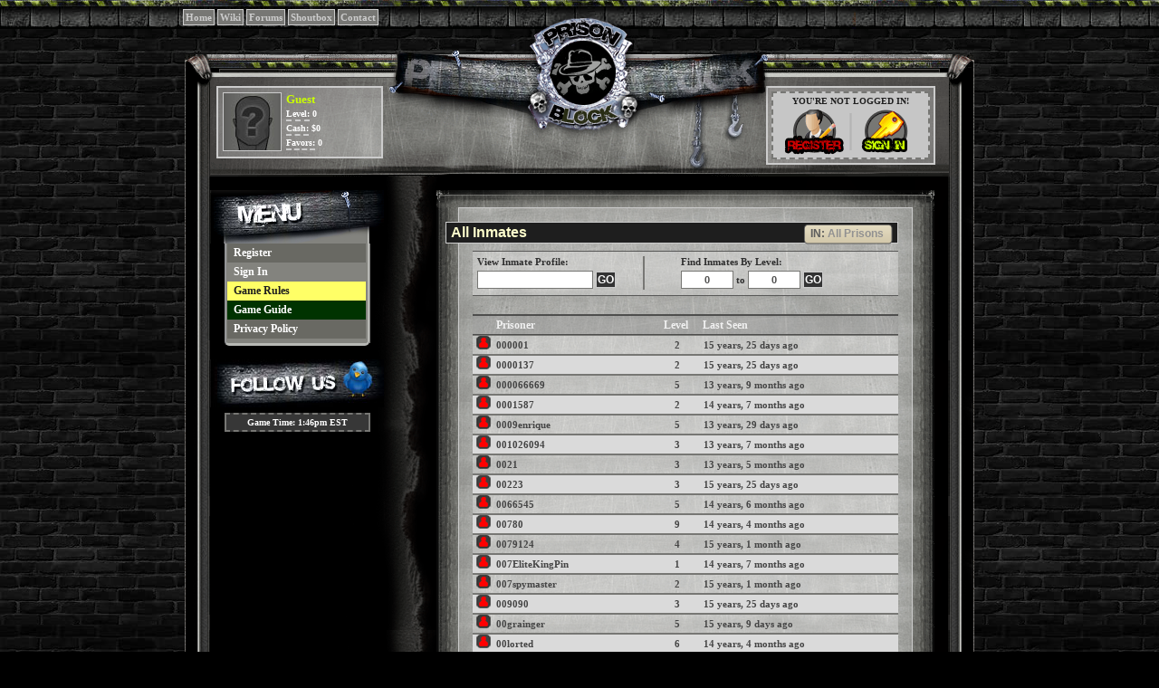

--- FILE ---
content_type: text/html; charset=UTF-8
request_url: https://www.prisonblock.com/inmates/all
body_size: 40863
content:
<!DOCTYPE HTML PUBLIC "-//W3C//DTD HTML 4.01 Transitional//EN" "http://www.w3.org/TR/html4/loose.dtd">
<html>
<head>
<meta http-equiv="Content-Type" content="text/html; charset=utf-8">
<title>Prison Block .:. Online Prison Gang Game</title>
<link rel="stylesheet" href="/css/main.css?1766612394">
<!--[if IE 7]>
<link rel="stylesheet" href="/css/ie7.css?1766612394">
<![endif]-->
<link rel="stylesheet" href="/css/fontawesome-all.min.5.13.0.css?1766612394">
<link rel="stylesheet" href="/css/main-transition.css?1766612394">
<link rel="icon" href="/favicon.ico" type="image/x-icon">
<meta name="description" content="Prisonblock is a FREE prison game in RPG/MMORPG form. Sign up, make gangs, attack and become the most wanted prisoner">
<meta name="keywords" content="prison game, prison rpg, prison gang, prison mmorpg">
<meta property="og:type" content="game" />
<meta property="og:image" content="http://www.prisonblock.com/images/logo-large.png" />
<meta property="og:site_name" content="Prisonblock" />
<meta property="fb:admins" content="528253679" />
<script language="javascript" type="text/javascript" src="/js/general.js?dateline1766612394"></script>
<script language="javascript" type="text/javascript" src="/js/phpjs.js?dateline1766612394"></script>
<script language="javascript" type="text/javascript" src="/js/Animation.js?dateline1766612394"></script>
<script language="javascript" type="text/javascript" src="/js/CountDown.js?dateline1766612394"></script>
<script language="javascript" type="text/javascript" src="/js/ajaxConnection.js?dateline1766612394"></script>
<script language="javascript" type="text/javascript" src="/js/userManager.js?dateline1766612394"></script>
<script language="javascript" type="text/javascript" src="/js/interface.js?dateline1766612394"></script>
<script language="javascript" type="text/javascript" src="/js/FlashDetect.js?dateline1766612394"></script>
<!--<script defer src="/js/fontawesome-all.min.js"></script>-->

    <div id="infoBubble">
    	<div class="bubbleTop"></div>
        <div class="bubbleContent">
            <h1 id="bubbleTitle">Item Title</h1>
            <div id="bubbleContent">Item Description</div>
        </div>
    	<div class="bubbleBottom"></div>
    </div>
<script language="javascript" src="/js/AutoSuggest.js"></script>
<style type="text/css">
div.quicksearchbox{ border:1px solid #585857; border-left:none; border-right:none; padding:5px; background:url(/images/transparentSprite.png); /*width:445px;*/ margin:0 0 20px 0; }
div.quicksearchbox form{ float:left; display:inline-block; text-align:left; margin-right:30px; }
div.quicksearchbox input[type="text"]{ background:#fff; border:1px solid #777774; padding:3px; width:120px; color:#4e4e4d; font-size:11px; margin-top:4px; }
div.quicksearchbox input[type="submit"]{ border:1px solid #ccc; background:#333333; color:#fff; padding:1px; }
div.quicksearchbox input[type="submit"]:hover{ color:#caff00; }
div.quicksearchbox form.levels{ border-left:2px solid #777774; padding-left:40px; margin:0; }
div.quicksearchbox form.levels input[type="text"]{ width:50px; text-align:center; }

div.listingTable div.row.head{ background:url(/images/transparentSprite.png) #ffffff; border:none; border-bottom:1px solid #4e4e4d; border-top:2px solid #4e4e4d; color:#4e4e4d; font-size:12px; color:#f1f1f1; background:url(/images/transparentSpriteGray.png); }
div.listingTable div.row.head span.column{ border:none; }
div.listingTable div.row{ border-bottom:1px dashed #141311; border:1px solid #777774; border-left:none; border-right:none; background:url(/images/transparentSprite.png); }
div.listingTable div.row.alt0{ background:#ccc url(/images/transparentSprite.png); }
div.listingTable div.row a{ color:#454545; }
</style>
</head>

<body>
	<div style="z-index:100; position:fixed; bottom:30px; left:5px;"><span id="trialpay_dealspot"></span></div>
	<div id="runnerboard">
    	    	<div class="nav">
        	        	            <a href="/">Home</a> <a href="http://wiki.prisonblock.com/" target="_blank">Wiki</a> <a href="/forums">Forums</a> <a href="/shoutbox">Shoutbox</a> <a href="/contact">Contact</a>         </div>
    </div>
	<div id="siteContainer">
      <div id="siteHeader">
				          <div class="headerContent">
          
				            	<div style="background:url(/images/transparentSprite.png) ; padding:5px; width:170px; margin:0px 0 0 5px; color:#FFFFFF; border:2px solid #ccc; float:left;">
                  	<div style="float:left; width:65px;"><a href="/login"><img src="/images/avatar-none.jpg" alt="Avatar" width="63" height="63" style="border:1px solid #ccc;"></a></div>
                 	<div style="float:left; width:80px; margin-left:5px; font-size:10px;">
                        <div style="margin-bottom:2px;"><a href="/login" class="neongreen important" style="font-size:13px;">Guest</a></div>
                        <div style="margin-bottom:2px;"><span class="important" style="color:#FFFFFF; border-bottom:2px dashed #ccc;">Level:</span> 0</div>
                        <div style="margin-bottom:2px;"><span class="important" style="color:#FFFFFF; border-bottom:2px dashed #ccc;">Cash:</span> $0</div>
                        <div><span class="important" style="color:#FFFFFF; border-bottom:2px dashed #ccc;">Favors:</span> 0</div>
                                            </div>
                    <div class="breaker"></div>
              	</div>
                                
          	            
                      	<div class="module right" style="margin:0px 0 0 423px; font-size:10px; background:url(/images/transparentSprite.png); padding:4px; width:175px; color:#FFFFFF; border:2px solid #ccc; position:relative;">
		  	  <div style="background-color:#c6c6c6; border:2px dashed #777774; padding:3px; color:#1e1e1e;">
               	<div align="center" style="padding:0 0 4px 0; text-transform:uppercase; clear:both;">You're not logged in!</div>
					<img src="/images/stats-not-logged-in.gif" border="0" usemap="#signin-map">
					<map name="signin-map"><area shape="rect" coords="8,4,76,45" href="/register"><area shape="rect" coords="92,4,151,46" href="/login"></map>
            	</div>
           	</div>
                        <div class="breaker"></div>
          </div>
          <div class="logo"><a href="/"><img src="/images/clear.gif"></a></div>
                </div>
        <div id="siteBody">
        	<div id="leftColumn">
								            	                                <div class="menuHeader main"></div>
                <div class="menu">
                	<a href="/register">Register</a>
                	<a href="/login" class="alt">Sign In</a>
                	<a href="http://wiki.prisonblock.com/Rules" target="_blank" class="alt" style="background-color:#FFFF66; color:#1e1e1e;">Game Rules</a>
                	<a href="http://wiki.prisonblock.com/" class="alt" target="_blank" style="background-color:#003300;">Game Guide</a>
                	<a href="http://www.idlemedia.com/privacy-games" target="_blank">Privacy Policy</a>
                    <div class="footer"></div>
                </div>
                
                                <div class="menuHeader"><a href="http://twitter.com/Prisonblock" target="_blank"><img src="/images/leftHeaderTwitter.jpg"></a></div>
                                <div style="background:url(/images/transparentSpriteGray.png); padding:3px; width:151px; margin:0 auto 10px auto; color:#FFFFFF; border:2px solid #777774; border-top:2px dashed #777774; border-bottom:2px dashed #777774; text-align:center; font-size:10px;">
                	Game Time: 1:46pm EST                </div>
            </div>
        	<div id="rightColumn">
                                
                <div class="module">
                	<div class="header"></div>
                    <div class="content">
                        
                        <h1>All Inmates 		<form action="/inmates/all" method="POST" class="hidden" id="form2476">
                                	<input type="hidden" name="type" value="all">
                                	<input type="hidden" name="p" value="">
                                	<input type="hidden" name="pid" value="">
        </form>
        <span class="menu">
            <span><span><span><label>in:</label> All&nbsp;Prisons&nbsp;</span></span></span>
            <div class="items">
            	                <a onClick="$('form2476').pid.value = 'all'; $('form2476').submit();" class="current">All Prisons</a>
                                <a onClick="$('form2476').pid.value = '1'; $('form2476').submit();" >New Jersey</a>
                                <a onClick="$('form2476').pid.value = '9'; $('form2476').submit();" >San Quentin</a>
                                <a onClick="$('form2476').pid.value = '4'; $('form2476').submit();" >Putnam</a>
                                <a onClick="$('form2476').pid.value = '2'; $('form2476').submit();" >Arizona</a>
                                <a onClick="$('form2476').pid.value = '5'; $('form2476').submit();" >South Dakota</a>
                            </div>
        </span>
		</h1>
                        
                        <div class="quicksearchbox">
                        	<form action="/prisoner-profile" method="get">
                            	<div>View Inmate Profile:</div>
                                <input type="text" name="username" id="username"> 
                                <input type="submit" value="GO">
                            </form>
							                        	<form action="/inmates/all" method="post" class="levels">
                            	<div>Find Inmates By Level:</div>
                                <input type="text" name="lvlBottom" value="0"> to <input type="text" name="lvlTop" value="0">
                                <input type="submit" value="GO">
                                <div class="breaker"></div>
                            </form>
							                            <div class="breaker"></div>
							<script language="javascript">var as = new AutoSuggest( 'username' );</script>
                        </div>
                        
                                                
                        <div class="listingTable">
                            <div class="row head">
                                <span class="column" style="width:20px; text-align:center;">&nbsp;</span>
                                <span class="column" style="text-indent:3px; width:172px;">Prisoner</span>
                                <span class="column" style="width:50px; text-align:center;">Level</span>
                                <span class="column" style="width:208px; text-align:left; text-indent:3px;;">Last Seen</span>
                                <!--<span class="column commands" style="width:70px; text-align:center;">Status</span>-->
                            </div>
                                                        <div class="row alt1" >
                                <span class="column" style="width:20px; text-align:center; vertical-align:top;"><img src="/images/status_offline.png"></span>
                                <span class="column" style="text-align:left; text-indent:3px; width:173px; overflow:hidden; vertical-align:top;"><a href="/profile/000001" class="gray">000001</a></span>
                                <span class="column" style="width:50px; text-align:center; vertical-align:top;">2</span>
                                <span class="column" style="width:208px; vertical-align:top;">15 years, 25 days ago</span>
                                <!--<span class="column commands" style="width:70px; text-align:center;"><span class="red">offline</span></span>-->
                            </div>
                                                        <div class="row alt0" >
                                <span class="column" style="width:20px; text-align:center; vertical-align:top;"><img src="/images/status_offline.png"></span>
                                <span class="column" style="text-align:left; text-indent:3px; width:173px; overflow:hidden; vertical-align:top;"><a href="/profile/0000137" class="gray">0000137</a></span>
                                <span class="column" style="width:50px; text-align:center; vertical-align:top;">2</span>
                                <span class="column" style="width:208px; vertical-align:top;">15 years, 25 days ago</span>
                                <!--<span class="column commands" style="width:70px; text-align:center;"><span class="red">offline</span></span>-->
                            </div>
                                                        <div class="row alt1" >
                                <span class="column" style="width:20px; text-align:center; vertical-align:top;"><img src="/images/status_offline.png"></span>
                                <span class="column" style="text-align:left; text-indent:3px; width:173px; overflow:hidden; vertical-align:top;"><a href="/profile/000066669" class="gray">000066669</a></span>
                                <span class="column" style="width:50px; text-align:center; vertical-align:top;">5</span>
                                <span class="column" style="width:208px; vertical-align:top;">13 years, 9 months ago</span>
                                <!--<span class="column commands" style="width:70px; text-align:center;"><span class="red">offline</span></span>-->
                            </div>
                                                        <div class="row alt0" >
                                <span class="column" style="width:20px; text-align:center; vertical-align:top;"><img src="/images/status_offline.png"></span>
                                <span class="column" style="text-align:left; text-indent:3px; width:173px; overflow:hidden; vertical-align:top;"><a href="/profile/0001587" class="gray">0001587</a></span>
                                <span class="column" style="width:50px; text-align:center; vertical-align:top;">2</span>
                                <span class="column" style="width:208px; vertical-align:top;">14 years, 7 months ago</span>
                                <!--<span class="column commands" style="width:70px; text-align:center;"><span class="red">offline</span></span>-->
                            </div>
                                                        <div class="row alt1" >
                                <span class="column" style="width:20px; text-align:center; vertical-align:top;"><img src="/images/status_offline.png"></span>
                                <span class="column" style="text-align:left; text-indent:3px; width:173px; overflow:hidden; vertical-align:top;"><a href="/profile/0009enrique" class="gray">0009enrique</a></span>
                                <span class="column" style="width:50px; text-align:center; vertical-align:top;">5</span>
                                <span class="column" style="width:208px; vertical-align:top;">13 years, 29 days ago</span>
                                <!--<span class="column commands" style="width:70px; text-align:center;"><span class="red">offline</span></span>-->
                            </div>
                                                        <div class="row alt0" >
                                <span class="column" style="width:20px; text-align:center; vertical-align:top;"><img src="/images/status_offline.png"></span>
                                <span class="column" style="text-align:left; text-indent:3px; width:173px; overflow:hidden; vertical-align:top;"><a href="/profile/001026094" class="gray">001026094</a></span>
                                <span class="column" style="width:50px; text-align:center; vertical-align:top;">3</span>
                                <span class="column" style="width:208px; vertical-align:top;">13 years, 7 months ago</span>
                                <!--<span class="column commands" style="width:70px; text-align:center;"><span class="red">offline</span></span>-->
                            </div>
                                                        <div class="row alt1" >
                                <span class="column" style="width:20px; text-align:center; vertical-align:top;"><img src="/images/status_offline.png"></span>
                                <span class="column" style="text-align:left; text-indent:3px; width:173px; overflow:hidden; vertical-align:top;"><a href="/profile/0021" class="gray">0021</a></span>
                                <span class="column" style="width:50px; text-align:center; vertical-align:top;">3</span>
                                <span class="column" style="width:208px; vertical-align:top;">13 years, 5 months ago</span>
                                <!--<span class="column commands" style="width:70px; text-align:center;"><span class="red">offline</span></span>-->
                            </div>
                                                        <div class="row alt0" >
                                <span class="column" style="width:20px; text-align:center; vertical-align:top;"><img src="/images/status_offline.png"></span>
                                <span class="column" style="text-align:left; text-indent:3px; width:173px; overflow:hidden; vertical-align:top;"><a href="/profile/00223" class="gray">00223</a></span>
                                <span class="column" style="width:50px; text-align:center; vertical-align:top;">3</span>
                                <span class="column" style="width:208px; vertical-align:top;">15 years, 25 days ago</span>
                                <!--<span class="column commands" style="width:70px; text-align:center;"><span class="red">offline</span></span>-->
                            </div>
                                                        <div class="row alt1" >
                                <span class="column" style="width:20px; text-align:center; vertical-align:top;"><img src="/images/status_offline.png"></span>
                                <span class="column" style="text-align:left; text-indent:3px; width:173px; overflow:hidden; vertical-align:top;"><a href="/profile/0066545" class="gray">0066545</a></span>
                                <span class="column" style="width:50px; text-align:center; vertical-align:top;">5</span>
                                <span class="column" style="width:208px; vertical-align:top;">14 years, 6 months ago</span>
                                <!--<span class="column commands" style="width:70px; text-align:center;"><span class="red">offline</span></span>-->
                            </div>
                                                        <div class="row alt0" >
                                <span class="column" style="width:20px; text-align:center; vertical-align:top;"><img src="/images/status_offline.png"></span>
                                <span class="column" style="text-align:left; text-indent:3px; width:173px; overflow:hidden; vertical-align:top;"><a href="/profile/00780" class="gray">00780</a></span>
                                <span class="column" style="width:50px; text-align:center; vertical-align:top;">9</span>
                                <span class="column" style="width:208px; vertical-align:top;">14 years, 4 months ago</span>
                                <!--<span class="column commands" style="width:70px; text-align:center;"><span class="red">offline</span></span>-->
                            </div>
                                                        <div class="row alt1" >
                                <span class="column" style="width:20px; text-align:center; vertical-align:top;"><img src="/images/status_offline.png"></span>
                                <span class="column" style="text-align:left; text-indent:3px; width:173px; overflow:hidden; vertical-align:top;"><a href="/profile/0079124" class="gray">0079124</a></span>
                                <span class="column" style="width:50px; text-align:center; vertical-align:top;">4</span>
                                <span class="column" style="width:208px; vertical-align:top;">15 years, 1 month ago</span>
                                <!--<span class="column commands" style="width:70px; text-align:center;"><span class="red">offline</span></span>-->
                            </div>
                                                        <div class="row alt0" >
                                <span class="column" style="width:20px; text-align:center; vertical-align:top;"><img src="/images/status_offline.png"></span>
                                <span class="column" style="text-align:left; text-indent:3px; width:173px; overflow:hidden; vertical-align:top;"><a href="/profile/007EliteKingPin" class="gray">007EliteKingPin</a></span>
                                <span class="column" style="width:50px; text-align:center; vertical-align:top;">1</span>
                                <span class="column" style="width:208px; vertical-align:top;">14 years, 7 months ago</span>
                                <!--<span class="column commands" style="width:70px; text-align:center;"><span class="red">offline</span></span>-->
                            </div>
                                                        <div class="row alt1" >
                                <span class="column" style="width:20px; text-align:center; vertical-align:top;"><img src="/images/status_offline.png"></span>
                                <span class="column" style="text-align:left; text-indent:3px; width:173px; overflow:hidden; vertical-align:top;"><a href="/profile/007spymaster" class="gray">007spymaster</a></span>
                                <span class="column" style="width:50px; text-align:center; vertical-align:top;">2</span>
                                <span class="column" style="width:208px; vertical-align:top;">15 years, 1 month ago</span>
                                <!--<span class="column commands" style="width:70px; text-align:center;"><span class="red">offline</span></span>-->
                            </div>
                                                        <div class="row alt0" >
                                <span class="column" style="width:20px; text-align:center; vertical-align:top;"><img src="/images/status_offline.png"></span>
                                <span class="column" style="text-align:left; text-indent:3px; width:173px; overflow:hidden; vertical-align:top;"><a href="/profile/009090" class="gray">009090</a></span>
                                <span class="column" style="width:50px; text-align:center; vertical-align:top;">3</span>
                                <span class="column" style="width:208px; vertical-align:top;">15 years, 25 days ago</span>
                                <!--<span class="column commands" style="width:70px; text-align:center;"><span class="red">offline</span></span>-->
                            </div>
                                                        <div class="row alt1" >
                                <span class="column" style="width:20px; text-align:center; vertical-align:top;"><img src="/images/status_offline.png"></span>
                                <span class="column" style="text-align:left; text-indent:3px; width:173px; overflow:hidden; vertical-align:top;"><a href="/profile/00grainger" class="gray">00grainger</a></span>
                                <span class="column" style="width:50px; text-align:center; vertical-align:top;">5</span>
                                <span class="column" style="width:208px; vertical-align:top;">15 years, 9 days ago</span>
                                <!--<span class="column commands" style="width:70px; text-align:center;"><span class="red">offline</span></span>-->
                            </div>
                                                        <div class="row alt0" >
                                <span class="column" style="width:20px; text-align:center; vertical-align:top;"><img src="/images/status_offline.png"></span>
                                <span class="column" style="text-align:left; text-indent:3px; width:173px; overflow:hidden; vertical-align:top;"><a href="/profile/00lorted" class="gray">00lorted</a></span>
                                <span class="column" style="width:50px; text-align:center; vertical-align:top;">6</span>
                                <span class="column" style="width:208px; vertical-align:top;">14 years, 4 months ago</span>
                                <!--<span class="column commands" style="width:70px; text-align:center;"><span class="red">offline</span></span>-->
                            </div>
                                                        <div class="row alt1" >
                                <span class="column" style="width:20px; text-align:center; vertical-align:top;"><img src="/images/status_offline.png"></span>
                                <span class="column" style="text-align:left; text-indent:3px; width:173px; overflow:hidden; vertical-align:top;"><a href="/profile/00Person00" class="gray">00Person00</a></span>
                                <span class="column" style="width:50px; text-align:center; vertical-align:top;">5</span>
                                <span class="column" style="width:208px; vertical-align:top;">12 years, 4 months ago</span>
                                <!--<span class="column commands" style="width:70px; text-align:center;"><span class="red">offline</span></span>-->
                            </div>
                                                        <div class="row alt0" >
                                <span class="column" style="width:20px; text-align:center; vertical-align:top;"><img src="/images/status_offline.png"></span>
                                <span class="column" style="text-align:left; text-indent:3px; width:173px; overflow:hidden; vertical-align:top;"><a href="/profile/00SheN00" class="gray">00SheN00</a></span>
                                <span class="column" style="width:50px; text-align:center; vertical-align:top;">2</span>
                                <span class="column" style="width:208px; vertical-align:top;">15 years, 25 days ago</span>
                                <!--<span class="column commands" style="width:70px; text-align:center;"><span class="red">offline</span></span>-->
                            </div>
                                                        <div class="row alt1" >
                                <span class="column" style="width:20px; text-align:center; vertical-align:top;"><img src="/images/status_offline.png"></span>
                                <span class="column" style="text-align:left; text-indent:3px; width:173px; overflow:hidden; vertical-align:top;"><a href="/profile/010101" class="gray">010101</a></span>
                                <span class="column" style="width:50px; text-align:center; vertical-align:top;">1</span>
                                <span class="column" style="width:208px; vertical-align:top;">15 years, 12 days ago</span>
                                <!--<span class="column commands" style="width:70px; text-align:center;"><span class="red">offline</span></span>-->
                            </div>
                                                        <div class="row alt0" >
                                <span class="column" style="width:20px; text-align:center; vertical-align:top;"><img src="/images/status_offline.png"></span>
                                <span class="column" style="text-align:left; text-indent:3px; width:173px; overflow:hidden; vertical-align:top;"><a href="/profile/01012" class="gray">01012</a></span>
                                <span class="column" style="width:50px; text-align:center; vertical-align:top;">2</span>
                                <span class="column" style="width:208px; vertical-align:top;">15 years, 14 days ago</span>
                                <!--<span class="column commands" style="width:70px; text-align:center;"><span class="red">offline</span></span>-->
                            </div>
                                                        <div class="row alt1" >
                                <span class="column" style="width:20px; text-align:center; vertical-align:top;"><img src="/images/status_offline.png"></span>
                                <span class="column" style="text-align:left; text-indent:3px; width:173px; overflow:hidden; vertical-align:top;"><a href="/profile/01031978" class="gray">01031978</a></span>
                                <span class="column" style="width:50px; text-align:center; vertical-align:top;">2</span>
                                <span class="column" style="width:208px; vertical-align:top;">13 years, 6 months ago</span>
                                <!--<span class="column commands" style="width:70px; text-align:center;"><span class="red">offline</span></span>-->
                            </div>
                                                        <div class="row alt0" >
                                <span class="column" style="width:20px; text-align:center; vertical-align:top;"><img src="/images/status_offline.png"></span>
                                <span class="column" style="text-align:left; text-indent:3px; width:173px; overflow:hidden; vertical-align:top;"><a href="/profile/0105" class="gray">0105</a></span>
                                <span class="column" style="width:50px; text-align:center; vertical-align:top;">4</span>
                                <span class="column" style="width:208px; vertical-align:top;">15 years, 1 month ago</span>
                                <!--<span class="column commands" style="width:70px; text-align:center;"><span class="red">offline</span></span>-->
                            </div>
                                                        <div class="row alt1" >
                                <span class="column" style="width:20px; text-align:center; vertical-align:top;"><img src="/images/status_offline.png"></span>
                                <span class="column" style="text-align:left; text-indent:3px; width:173px; overflow:hidden; vertical-align:top;"><a href="/profile/01238" class="gray">01238</a></span>
                                <span class="column" style="width:50px; text-align:center; vertical-align:top;">2</span>
                                <span class="column" style="width:208px; vertical-align:top;">15 years, 25 days ago</span>
                                <!--<span class="column commands" style="width:70px; text-align:center;"><span class="red">offline</span></span>-->
                            </div>
                                                        <div class="row alt0" >
                                <span class="column" style="width:20px; text-align:center; vertical-align:top;"><img src="/images/status_offline.png"></span>
                                <span class="column" style="text-align:left; text-indent:3px; width:173px; overflow:hidden; vertical-align:top;"><a href="/profile/0131919018" class="gray">0131919018</a></span>
                                <span class="column" style="width:50px; text-align:center; vertical-align:top;">1</span>
                                <span class="column" style="width:208px; vertical-align:top;">15 years, 2 months ago</span>
                                <!--<span class="column commands" style="width:70px; text-align:center;"><span class="red">offline</span></span>-->
                            </div>
                                                        <div class="row alt1" >
                                <span class="column" style="width:20px; text-align:center; vertical-align:top;"><img src="/images/status_offline.png"></span>
                                <span class="column" style="text-align:left; text-indent:3px; width:173px; overflow:hidden; vertical-align:top;"><a href="/profile/013420" class="gray">013420</a></span>
                                <span class="column" style="width:50px; text-align:center; vertical-align:top;">2</span>
                                <span class="column" style="width:208px; vertical-align:top;">15 years, 2 months ago</span>
                                <!--<span class="column commands" style="width:70px; text-align:center;"><span class="red">offline</span></span>-->
                            </div>
                                                        <div class="row alt0" >
                                <span class="column" style="width:20px; text-align:center; vertical-align:top;"><img src="/images/status_offline.png"></span>
                                <span class="column" style="text-align:left; text-indent:3px; width:173px; overflow:hidden; vertical-align:top;"><a href="/profile/01535" class="gray">01535</a></span>
                                <span class="column" style="width:50px; text-align:center; vertical-align:top;">2</span>
                                <span class="column" style="width:208px; vertical-align:top;">15 years, 2 months ago</span>
                                <!--<span class="column commands" style="width:70px; text-align:center;"><span class="red">offline</span></span>-->
                            </div>
                                                        <div class="row alt1" >
                                <span class="column" style="width:20px; text-align:center; vertical-align:top;"><img src="/images/status_offline.png"></span>
                                <span class="column" style="text-align:left; text-indent:3px; width:173px; overflow:hidden; vertical-align:top;"><a href="/profile/01786" class="gray">01786</a></span>
                                <span class="column" style="width:50px; text-align:center; vertical-align:top;">1</span>
                                <span class="column" style="width:208px; vertical-align:top;">15 years, 2 months ago</span>
                                <!--<span class="column commands" style="width:70px; text-align:center;"><span class="red">offline</span></span>-->
                            </div>
                                                        <div class="row alt0" >
                                <span class="column" style="width:20px; text-align:center; vertical-align:top;"><img src="/images/status_offline.png"></span>
                                <span class="column" style="text-align:left; text-indent:3px; width:173px; overflow:hidden; vertical-align:top;"><a href="/profile/022609" class="gray">022609</a></span>
                                <span class="column" style="width:50px; text-align:center; vertical-align:top;">2</span>
                                <span class="column" style="width:208px; vertical-align:top;">15 years, 1 month ago</span>
                                <!--<span class="column commands" style="width:70px; text-align:center;"><span class="red">offline</span></span>-->
                            </div>
                                                        <div class="row alt1" >
                                <span class="column" style="width:20px; text-align:center; vertical-align:top;"><img src="/images/status_offline.png"></span>
                                <span class="column" style="text-align:left; text-indent:3px; width:173px; overflow:hidden; vertical-align:top;"><a href="/profile/02392" class="gray">02392</a></span>
                                <span class="column" style="width:50px; text-align:center; vertical-align:top;">2</span>
                                <span class="column" style="width:208px; vertical-align:top;">15 years, 25 days ago</span>
                                <!--<span class="column commands" style="width:70px; text-align:center;"><span class="red">offline</span></span>-->
                            </div>
                                                        <div class="row alt0" >
                                <span class="column" style="width:20px; text-align:center; vertical-align:top;"><img src="/images/status_offline.png"></span>
                                <span class="column" style="text-align:left; text-indent:3px; width:173px; overflow:hidden; vertical-align:top;"><a href="/profile/02Her0" class="gray">02Her0</a></span>
                                <span class="column" style="width:50px; text-align:center; vertical-align:top;">1</span>
                                <span class="column" style="width:208px; vertical-align:top;">2 years, 11 months ago</span>
                                <!--<span class="column commands" style="width:70px; text-align:center;"><span class="red">offline</span></span>-->
                            </div>
                                                    </div>
                        <div class="breaker"></div>
						
                                                
                                                <div class="pagination"><a href="/inmates/all/1" class="previous">&laquo; Previous</a><div class="links"><a href="/inmates/all/1" class="active">1</a> <a href="/inmates/all/2">2</a> <a href="/inmates/all/3">3</a> <a href="/inmates/all/4">4</a> <a href="/inmates/all/5">5</a> <a href="/inmates/all/6">6</a> <a href="/inmates/all/7">7</a> <a href="/inmates/all/8">8</a> <a href="/inmates/all/9">9</a> <a href="/inmates/all/10">10</a></div><a href="/inmates/all/2" class="next">Next &raquo;</a></div>
                                                
                        
                        <div class="returnlink">
                        	<a href="/most-wanted" style="margin-left:3px;">top inmates</a>
                            <a href="/inmates" style="margin-left:3px;">all inmates</a>
                            <a href="/active-inmates" style="margin-left:3px;">active inmates</a>
                            <a href="/inmates-online">inmates online</a>
                        </div>
                        
                    </div>
                    <div class="footer"></div>
                </div>

            </div>
            <div class="breaker"></div>
		</div>
        <div id="siteFooter">
			       	  	<div class="footerContent">
            	<div class="icons">
                	<a href="https://www.facebook.com/Prisonblock" target="_blank"></a>
                	<a href="http://twitter.com/prisonblock" target="_blank" class="twitter"></a>
                </div>
           	  	<div class="prisonersOnline">
                	<div class="row">
                    	<div class="label">Total Inmates:</div>
                    	<div class="data"><a href="/inmates" class="gray">31,348</a></div>
                    	<div class="breaker"></div>
                    </div>
                                    	<div class="row">
                    	<div class="label">Online Today:</div>
                    	<div class="data"><a href="/active-inmates" class="gray">84</a></div>
                    	<div class="breaker"></div>
                    </div>
                	<div class="row">
                    	<div class="label">Game Time:</div>
                    	<div class="data"><a href="#" onClick="return false;">1:46 pm</a></div>
                    	<div class="breaker"></div>
                    </div>
               </div>
          	</div>
            <div class="copyright">All content &copy; 2025 <a href="http://www.makazu.co/" target="_blank" style="color:#fff;">Makazu Co</a>. All rights reserved.</div>
            <!-- VULTR -->
			
		              
            
			            
                                                


<script type="text/javascript">
var gaJsHost = (("https:" == document.location.protocol) ? "https://ssl." : "http://www.");
document.write(unescape("%3Cscript src='" + gaJsHost + "google-analytics.com/ga.js' type='text/javascript'%3E%3C/script%3E"));
</script>
<script type="text/javascript">
try {
var pageTracker = _gat._getTracker("UA-84784-11");
pageTracker._trackPageview();
} catch(err) {}</script>
        </div>
    </div>
</body>
</html>


--- FILE ---
content_type: text/css
request_url: https://www.prisonblock.com/css/main.css?1766612394
body_size: 55082
content:
@charset "utf-8";
html,body{ margin:0; padding:0; background:#000 url(/images/background.gif); font-family:Verdana; font-size:11px; font-weight:bold; color:#010101; height:100%; }
img{ border:0; }

form{ padding:0px; margin-top:0px; }
input.input, textarea.input{ border:2px solid #1e1e1e; background:#bec0bd; padding:2px; font-size:12px; width:180px; font-family:Verdana, Arial, Helvetica, sans-serif; }

a{ color:#2f2f2f; text-decoration:none; } a:hover{ color:#caff00; text-decoration:underline; }
/*img, div { behavior: url(/css/iepngfix.htc) }*/
p{ margin:0; padding:0; margin-bottom:10px; }
.breaker{ display:block; clear:both; float:none; height:1px; }
span.important{ border-bottom:2px dashed #FFFF66; padding-bottom:1px; display:inline-block; color:#1d1d19; }

.neongreen{ color:#caff00; }
.green{ color:#003300; }
.brightgreen{ color:#268f3a; }
.red{ /*color:#FF0033;*/ color:#CC0000; }
.plain{ color:#010101; }
.gray{ color:#2f2f2f; }
.hidden{ display:none; visibility:hidden; } .visible{ display:block; visibility:visible; }


#runnerboard{ position:absolute; z-index:1; background:url(/images/topBackground.gif) repeat-x; width:100%; height:100px; top:0px; left:0; }
#runnerboard div.nav{ padding:2px; margin:0 auto 0 auto; width:872px; text-align:left; padding:10px 5px 0 0; }
#runnerboard div.nav a{ display:inline-block; padding:2px; background:#caff00; background:#777774; border:1px solid #ccc; color:#ccc; }
#runnerboard div.nav a:hover{ color:#777774; background:#caff00; border:1px solid #777774;  }
#runnerboard #runnerMessage{ position:relative; z-index:1; background:#FFFFCC url(/images/transparentSpriteOrange.png); width:100%; height:20px; line-height:20px; top:0; left:0; text-align:center; font-weight:bold; }
#runnerboard #runnerMessage .close{ color:#cc0000; padding:3px; position:absolute; right:5px; top:-2px; display:inline-block; }
#runnerboard #runnerMessage .close a{ color:#cc0000; text-decoration:none; cursor:pointer; }
#siteContainer{ position:relative; z-index:2; margin:0 auto 0 auto; width:872px; }
#siteContainer #siteBody{ background:url(/images/siteBodyBackgroundTest2.gif) repeat-y; /*position:relative; z-index:2;*/ padding:0 27px 0 26px; }
#siteContainer #siteBody.bricks{ background:url(/images/siteBodyBackgroundBricks.gif) repeat-y; }
#siteHeader{ margin-top:60px; height:135px; background:url(/images/siteHeaderBackgroundInnerBlank.gif) no-repeat; position:relative; }
#siteHeader div.logo{ margin:0 auto 0 auto; width:420px; height:192px; position:absolute; z-index:3; top:-142px; background:url(/images/logo.png) no-repeat; top:-50px; left:226px; pointer-events:none; } 
#siteHeader div.logo img{ pointer-events:all; }

#siteHeader div.headerContent{ position:relative; z-index:1; top:35px; left:30px; width:800px; color:#FFFFFF; }
#siteHeader div.headerContent div.module{ width:400px; float:left; }
#siteHeader div.headerContent div.module a{ color:#caff00; }
#siteHeader div.headerContent div.module div.username{ margin-bottom:6px; }
#siteHeader div.headerContent div.module div.links{ width:97px; float:left; padding-top:5px;}
#siteHeader div.headerContent div.module div.links div{ margin-bottom:4px; }
#siteHeader div.headerContent div.module div.links div.logout a{ color:#FF0000; margin:0; }
#siteHeader div.headerContent div.module div.avatar{ width:80px; float:left; padding-top:3px; }
#siteHeader div.headerContent div.module div.avatar img{ width:60px; height:60px; border:1px solid #000000; }
#siteHeader div.headerContent div.module.right{ width:170px; margin-left:230px; margin-top:-11px; }
#siteHeader div.headerContent div.module.right div.attribute{ margin:2px 0 2px 0; }
#siteHeader div.headerContent div.module.right div.attribute div.label{ float:left; width:35px; }
#siteHeader div.headerContent div.module.right div.attribute div.value{ float:left; width:75px; color:#333333; /*background-color:#caff00;*/ text-indent:5px; position:relative; background:url(/images/transparentSprite.png); }
#siteHeader div.headerContent div.module.right div.attribute div.value div.bar{ position:absolute; background-color:#caff00; z-index:10; left:0; }
#siteHeader div.headerContent div.module.right div.attribute div.value span.text{ position:relative; z-index:11; display:inline-block; }
#siteHeader div.logo a{ margin:12px 0 0 159px; position:relative; }
#siteHeader div.logo img{ width:112px; height:120px; margin-top:12px; }

#siteHeader div.prisonlink{ margin-top:30px; position:relative; z-index:4; overflow:visible; text-align:center; }
#siteHeader div.prisonlink a{ padding:2px 4px 2px 4px; background:#333333; border:1px solid #CCCCCC; margin:0 auto 0 auto; min-width:150px; display:inline-block; text-align:center; color:#ffffff; }
#siteHeader div.prisonlink a:hover{ color:#caff00; }

#siteBody #leftColumn{ width:192px; float:left; margin-left:2px; padding:15px 0; }
#siteBody #leftColumn a{ color:#FFFFFF; }
#siteBody #leftColumn a:hover{ color:#caff00; text-decoration:underline; }
#siteBody #leftColumn div.menuHeader{ width:192px; height:59px; }
#siteBody #leftColumn div.menuHeader.main{ background:url(/images/leftHeaderMenu.png) no-repeat; }
#siteBody #leftColumn div.menuHeader.other{ background:url(/images/leftHeaderOther.png) no-repeat; }
#siteBody #leftColumn div.menuHeader.voting{ background:url(/images/leftHeaderVoting.png) no-repeat; }
#siteBody #leftColumn div.menuHeader.upgrades{ background:url(/images/leftHeaderUpgrades.gif) no-repeat; }
#siteBody #leftColumn div.menuHeader.gangs{ background:url(/images/leftHeaderGangs.gif) no-repeat; }
#siteBody #leftColumn div.menuHeader.prison{ background:url(/images/leftHeaderPrison.gif) no-repeat; }
#siteBody #leftColumn div.menu{ margin:0 0 15px 15px; width:161px; background:url(/images/leftMenuBackground.gif) repeat-y; }
#siteBody #leftColumn div.menu>a, #siteBody #leftColumn div.menu span{ display:block; margin:0 0 2px 4px; height:14px; width:155px; text-indent:7px; background:#696963; color:#FFFFFF; }
#siteBody #leftColumn div.menu>a.alt, #siteBody #leftColumn div.menu span.alt{ background:none; }
#siteBody #leftColumn div.menu div.footer{ height:7px; background:url(/images/leftMenuFooter.gif) no-repeat; }
#siteBody #leftColumn div.menu span>a{ display:inline-block; min-width:50px; text-indent:0; background:none; margin:0; height:auto; padding:0; text-align:left; }

#siteBody #leftColumn div.statusBox{ background:url(/images/transparentSpriteGray.png); padding:3px; width:151px; margin:0 auto 10px auto; color:#FFFFFF; border:2px solid #fff; border-top:2px dashed #fff; border-bottom:2px dashed #fff; font-size:10px; }
#siteBody #leftColumn div.statusBox div.icon{ width:25px; height:25px; padding:1px; float:left; background:url(/images/transparentSprite.png); margin-right:5px; }
#siteBody #leftColumn div.statusBox div.icon img{ width:25px; height:25px; cursor:pointer; }
#siteBody #leftColumn div.statusBox div.title{ width:100px; float:left; margin-bottom:2px; }
#siteBody #leftColumn div.statusBox div.title span{ border-bottom:2px dashed #ccc; color:#caff00; }
#siteBody #leftColumn div.statusBox div.description{ width:100px; float:left; }
#siteBody #leftColumn div.statusBox.drug{ background:url(/images/transparentSpriteOrange.png); border:2px solid #FF6633; border-top:2px dashed #FF6633; border-bottom:2px dashed #FF6633; }
#siteBody #leftColumn div.statusBox.drug div.title span{ color:#fff; }
#siteBody #leftColumn div.statusBox.isolation div.title span{ border-bottom:2px dashed #999999; color:#fff; }
#siteBody #leftColumn div.statusBox.infirmary{ border-top-color:#ff0000; border-bottom-color:#ff0000; }
#siteBody #leftColumn div.statusBox.infirmary div.title span{ border-bottom:2px dashed #fff; color:#ff0000; }


#siteBody #rightColumn{ width:565px; float:left; padding:15px 0 0 58px; }

#siteBody #rightColumn div.module{ margin-bottom:15px; width:550px; background:url(/images/moduleBackground.gif) repeat-y; }
/*#siteBody #rightColumn div.module h3{ height:40px; font-size:12px; font-weight:bold; background:url(/images/moduleHeader.png) no-repeat; line-height:30px; text-indent:15px;}*/
#siteBody #rightColumn div.module div.header{ height:19px; background:url(/images/moduleHeader.png) no-repeat; }
#siteBody #rightColumn div.module div.content{ /*padding:0 40px 5px 40px;*/ width:470px; margin:0 auto 5px auto; padding:15px 15px 10px 15px; font-weight:bold; color:#2f2f2f; background:url(/images/transparentSprite.png); position:relative; border:1px solid #ccc; }
/*#siteBody #rightColumn div.module div.content a{ color:#2f2f2f; }
#siteBody #rightColumn div.module div.content a:hover{ color:#caff00; text-decoration:underline; }*/
#siteBody #rightColumn div.module div.content h1{ display:inline-block; font-weight:bold; font-size:16px; border:1px solid #CCCCCC; background:#1e1e1e; color:#FFFFCC; margin:0 0 8px -30px; font-family:Arial, Helvetica, sans-serif; width:auto; padding:2px 5px 2px 5px; display:block; position:relative; }
#siteBody #rightColumn div.module div.content div.h1DropDown{ float:right; margin-top:-32px; padding-right:0px; position:relative; z-index:5; }
#siteBody #rightColumn div.module div.content div.h1DropDown select{ background:#1e1e1e; padding:2px; border:1px solid #ccc; color:#FFFFCC; font-weight:bold; cursor:pointer; }
/* custom dropdown */
/*#siteBody #rightColumn div.module div.content h1 .menu{ position:absolute; right:3px; bottom:1px; display:inline-block; height:22px; font-size:13px; line-height:21px; text-indent:0; font-size:12px; font-weight:bold; color:#919191; cursor:pointer; background:none; }*/
#siteBody #rightColumn div.module div.content h1 .menu{ position:relative; float:right; margin-bottom:2px; display:inline-block; height:22px; font-size:13px; line-height:21px; text-indent:0; font-size:12px; font-weight:bold; color:#919191; cursor:pointer; background:none; }
#siteBody #rightColumn div.module div.content h1 .menu:hover{ color:#1e1e1e; }
#siteBody #rightColumn div.module div.content h1 .menu span{ display:inline-block; height:22px; min-width:4px; background:url(/images/h1-menu-sprite.png) no-repeat bottom right; padding:0 4px 0 0; position:relative; z-index:5; }
#siteBody #rightColumn div.module div.content h1 .menu span span{ background-position:top left; padding:0 0 0 4px; }
#siteBody #rightColumn div.module div.content h1 .menu span span span{ background-position:center; background-repeat:repeat-x; padding:0 3px; }
#siteBody #rightColumn div.module div.content h1 .menu span span span label{ color:#5D5D5D; font-weight:bold; text-transform:uppercase; display:inline; }
#siteBody #rightColumn div.module div.content h1 .menu .items{ display:none; visibility:hidden; position:absolute; top:17px; left:1px; z-index:4; background:#d2c7a9; width:95%; border:1px solid #B1B1B1; }
#siteBody #rightColumn div.module div.content h1 .menu:hover .items{ display:block; visibility:visible; }
#siteBody #rightColumn div.module div.content h1 .menu .items a{ display:block; padding:2px; margin:2px; color:#5D5D5D; height:16px; line-height:16px; cursor:pointer; }
#siteBody #rightColumn div.module div.content h1 .menu .items a:hover{ background:#bcb6a4; color:#1e1e1e; text-decoration:none; }
#siteBody #rightColumn div.module div.content h1 .menu .items a.current{ background:#bcb6a4; color:#1e1e1e; }


a.help{ display:inline-block; width:16px; height:16px; background:url(/images/icon-help.png) no-repeat; position:absolute; right:2px; top:4px; text-decoration:none; }
/*#siteBody #rightColumn div.module div.content h1{ font-weight:bold; font-size:18px; border-left:5px solid #caff00; padding-left:3px; margin: 0 0 8px 0; font-family:Arial, Helvetica, sans-serif; width:auto; }*/
div.content p{ line-height:13px; }
div.content input{ padding:2px; font-size:12px; font-weight:bold; color:#1e1e1e; border:2px solid #696963; width:300px; background:#eaeaea; }
div.content input[type="submit"]{ cursor:pointer; width:auto; padding:1px; text-align:center; }
div.content input.widebutton{ padding:2px; width:300px; text-align:center; }
div.content div.statTable{ margin:6px 0 10px 0; }
div.content div.statTable div.column{ width:48%; float:left; }
div.content div.statTable div.column div.row{ margin-bottom:3px; clear:both; float:none; }
div.content div.statTable div.column div.row div.label{ width:40%; float:left; border-left:5px solid #2f2f2f; padding:2px; color:#1e1e1e; }
div.content div.statTable div.column div.row div.data{ width:50%; float:left; border:1px solid #777774; background:url(/images/transparentSpriteGray.png); padding:2px; }
div.content div.statTable div.column div.row div.data.plain{ border:none; background:none; }
div.content div.statTable div.column div.row div.data.right{ margin-left:40%; float:left; }
div.content div.statTable div.column.right{ float:right; }

#siteBody #rightColumn div.module div.content div.listTable{ margin:6px 0 10px 0; width:475px; }
#siteBody #rightColumn div.module div.content div.listTable div.row{ margin-bottom:3px; clear:both; float:none; }
#siteBody #rightColumn div.module div.content div.listTable div.row div.data{ text-align:center; width:350px; float:left; border:1px solid #777774; background:url(/images/transparentSpriteGray.png); padding:2px; }
#siteBody #rightColumn div.module div.content div.listTable div.row div.data div{ margin-right:3px; border-left:1px dashed #777774; float:left; width:100px; }
#siteBody #rightColumn div.module div.content div.listTable div.row div.data div:first-child{ border:none; }
#siteBody #rightColumn div.module div.content div.listTable div.row div.label{ width:110px; float:left; border-left:5px solid #2f2f2f; padding:2px; color:#1e1e1e; text-align:center; }
#siteBody #rightColumn div.module div.content div.listTable div.row div.label a{ color:#1e1e1e; }
#siteBody #rightColumn div.module div.content div.listTable div.row div.label a:hover{ color:#fff; text-decoration:none; }
#siteBody #rightColumn div.module div.content div.listTable div.row div.label a.linkbutton{ padding:1px 4px 1px 4px; background:#333333; border:1px solid #CCCCCC; font-size:11px; color:#FFFFFF; }
#siteBody #rightColumn div.module div.content div.listTable div.row div.label a.linkbutton:hover{ color:#caff00; }

#siteBody #rightColumn div.module div.content div.listTable div.row.head{ }
#siteBody #rightColumn div.module div.content div.listTable div.row.head div.data{ border:none; border-bottom:2px dashed #2f2f2f; background:none; padding-top:0px; width:357px;  }
#siteBody #rightColumn div.module div.content div.listTable div.row.head div.data div{ border:none; }
#siteBody #rightColumn div.module div.content div.listTable div.row.head div.label{  }

div.formTable{ margin:6px 0 10px 0; }
div.formTable div.row{ margin-bottom:3px; clear:both; float:none; min-height:18px; }
div.formTable div.row div.label{ width:25%; float:left; border-left:5px solid #2f2f2f; padding:2px; color:#1e1e1e; min-height:18px; line-height:18px; }
div.formTable div.row div.data{ width:65%; float:left; padding:2px; min-height:18px; }
div.formTable div.row div.data input{ width:80%; background:url(/images/transparentSpriteGray.png); color:#1e1e1e; border:1px solid #696963; }
div.formTable div.row div.data input.short{ width:35%; }
div.formTable div.row div.data select{ width:80%; background:url(/images/transparentSpriteGray.png); color:#1e1e1e; border:1px solid #696963; }
div.formTable div.row div.data textarea{ width:80%; background:url(/images/transparentSpriteGray.png); color:#1e1e1e; border:1px solid #696963; }
div.formTable div.row div.data input[type="radio"]{ width:auto; background:none; border:none; }
div.formTable div.row div.data input[type="checkbox"]{ width:auto; background:none; border:none; }
div.formTable div.row.half{ width:43%; float:left; clear:none; }
div.formTable div.row.half div.label{ width:35%; }
div.formTable div.row.half div.data{ width:55%; }
div.formTable div.row.half.first{ width:50%; }
div.formTable div.row.half.first div.label{ width:45%; }
div.formTable div.row.half.first div.data{ width:45%; padding-left:4%; }
div.formTable div.minititle{ clear:both; border-bottom:2px dashed #ADADAD; font-weight:bold; font-size:13px; width:380px; margin:15px 0 5px 0; padding:0 0 3px 4px; /*border-left:5px solid #caff00;*/  }
div.formTable input.submit, input[type="submit"].grayButton{ padding:0px 4px 2px 4px; background:#333333; border:1px solid #CCCCCC; font-size:12px; color:#FFFFFF; position:absolute; right:15px; bottom:-8px; width:auto; }
div.formTable input.submit:hover, input[type="submit"].grayButton:hover{ color:#caff00; }

div.formTable label{ display:block; clear:both; margin:2px 0 6px 0; font-size:15px; color:#1e1e1e;}
div.formTable label input, div.formTable label textarea, div.formTable label select{ display:block; clear:both; margin:2px 0 1px 0; background:url(/images/transparentSpriteGray.png); color:#1e1e1e; border:1px solid #696963; font-size:13px; padding:5px; font-weight:bold; width:300px; }
div.formTable label input:first-child,div.formTable label textarea:first-child,div.formTable label select:first-child{ border-left:3px solid #2f2f2f; }
div.formTable label cite{ display:block; font-size:10px; color:#50504c; }
div.formTable label img.captcha{ margin-bottom:4px; }
div.formTable input[type="radio"]{ width:auto; border:none; display:inline-block; background:transparent; }

div.formTable.smaller label{ font-size:13px;}
div.formTable.smaller label input{ font-size:12px; padding:2px; }
div.formTable.smaller label cite{ font-size:10px; }

	div.contentTabs{ width:470px; margin:0 auto 0 auto; }
	div.contentTabs a.tab{ margin:0 2px 0 2px; padding:2px 4px 2px 4px; font-weight:bold; color:#2f2f2f; background:url(/images/transparentSprite.png); position:relative; border:1px solid #ccc; border-bottom:none; display:inline-block; }
	div.contentTabs a.tab:hover{ background:url(/images/transparentSpriteBlue.png) #fff; }
	div.contentTabs a.tab.active{ background:url(/images/transparentSpriteBlue.png); color:#FFFFFF; }

	div.contentTabs.above{ width:470px; margin:0 auto 10px auto; }
	div.contentTabs.above a.tab{ margin:0 2px 0 2px; padding:2px 4px 2px 4px; font-weight:bold; color:#2f2f2f; background:url(/images/transparentSprite.png); position:relative; border:1px solid #ccc; display:inline-block; }
	div.contentTabs.above a.tab:hover{ background:url(/images/transparentSpriteBlue.png) #fff; }
	div.contentTabs.above a.tab.active{ background:url(/images/transparentSpriteBlue.png); color:#FFFFFF; }

	div.contentTabs.above.dark{ width:470px; margin:0 auto 10px auto; }
	div.contentTabs.above.dark a.tab{ margin:0 2px 0 2px; padding:2px 4px 2px 4px; font-weight:bold; color:#FFFFCC; background:#1E1E1E; position:relative; border:1px solid #ccc; display:inline-block; }
	div.contentTabs.above.dark a.tab:hover{ background:url(/images/transparentSpriteBlue.png) #fff; }
	div.contentTabs.above.dark a.tab.active{ background:url(/images/transparentSpriteBlue.png); color:#FFFFFF; }

	/* redo the tabs
	div.contentTabs.above{ width:470px; margin:0 auto 10px auto; }
	div.contentTabs.above a.tab{ font-weight:bold; color:#cccccc; display:inline-block; height:22px; margin:0 2px; }
	div.contentTabs.above a.tab span{ display:inline-block; height:22px; min-width:5px; background:url(/images/navbutton-sprite.png) no-repeat 0 0; line-height:22px; }
	div.contentTabs.above a.tab span span{ background-position:100% -44px; }
	div.contentTabs.above a.tab span span span{ background-position:0 -22px; background-repeat:repeat-x; padding:0 5px; margin:0 5px; }
	div.contentTabs.above a.tab:hover{ color:#696969; text-decoration:none; }
	div.contentTabs.above a.tab.active{ color:#555555; }
	div.contentTabs.above a.tab.active span{ background-position:0 -66px; }
	div.contentTabs.above a.tab.active span span{ background-position:100% -110px; }
	div.contentTabs.above a.tab.active span span span{ background-position:0 -88px; } */
	
	div.contentSubTabs{ text-align:left; margin-bottom:10px; }
	div.contentSubTabs a{ font-size:12px; display:inline-block; padding:3px 5px; border:1px solid #ccc; background:#1e1e1e; color:#caff00; }
	div.contentSubTabs a.active{ border-color:#000; color:#000; background:#caff00; text-decoration:underline; }


#siteBody #rightColumn div.module div.content div.returnlink{ margin-top:15px; }
#siteBody #rightColumn div.module div.content div.returnlink a{ padding:2px 4px 2px 4px; background:#333333; border:1px solid #CCCCCC; float:right; display:inline; color:#fff; }
#siteBody #rightColumn div.module div.content div.returnlink a:hover{ color:#caff00; text-decoration:underline; }
#siteBody #rightColumn div.module div.content div.toprightlink{ position:absolute; right:15px; top:-8px; }
#siteBody #rightColumn div.module div.content div.toprightlink a{ padding:2px 4px 2px 4px; background:#333333; border:1px solid #CCCCCC; float:right; display:inline; color:#fff;  }
#siteBody #rightColumn div.module div.content div.toprightlink a:hover{ color:#caff00; text-decoration:underline; }
#siteBody #rightColumn div.module div.content div.toprightlink a.red{ background-color:#CC0000; }
#siteBody #rightColumn div.module div.content div.toprightlink a.red:hover{ color:#fff; }

#siteBody #rightColumn div.module div.content div.instructions{ background:url(/images/instructions-background.png) repeat-y; text-align:center; margin:5px 0 15px 0; padding:3px 0 3px 0; border-top:1px solid #ccc; border-bottom:1px solid #ccc; }

#siteBody #rightColumn div.module div.content div.pagination{ width:470px; margin:5px auto 5px auto; height:20px; line-height:20px; text-align:center;  border:2px dashed #777774; border-left:none; border-right:none; background:url(/images/transparentSpriteGray.png); }
#siteBody #rightColumn div.module div.content div.pagination a{ color:#1e1e1e; text-decoration:none; }
#siteBody #rightColumn div.module div.content div.pagination a:hover{ color:#ffffff; text-decoration:none; }
#siteBody #rightColumn div.module div.content div.pagination a.active{ color:#1e1e1e; font-size:12px; text-decoration:underline; }
#siteBody #rightColumn div.module div.content div.pagination div.links{ float:left; width:305px; }
#siteBody #rightColumn div.module div.content div.pagination a.previous{ float:left; display:inline-block; width:80px; }
#siteBody #rightColumn div.module div.content div.pagination a.next{ float:right; display:inline-block; width:80px;  }

/* Map areas */
#siteBody #rightColumn div.map{ position:relative; margin-left:-12px; }
#siteBody #rightColumn div.map div.mapTitle{ position:absolute; display:inline; color:#e2e2e2; background:url(/images/transparentSprite.png); z-index:5; font-size:18px; border:1px solid #ccc; border-bottom:2px dashed #caff00; padding:3px; }
#siteBody #rightColumn div.map div.mapTitle{ background:#1e1e1e; color:#FFFFCC; border:2px solid #777774; margin:5px 0 0 -15px; }
#siteBody #rightColumn div.map img{ border:2px solid #777774; position:relative; z-index:4; }
#siteBody #rightColumn div.map a.maplink{ position:absolute; border:none; z-index:5; background:url(/images/clear.gif); }
#siteBody #rightColumn div.map.showLinks a.maplink{ border:1px solid #fff; opacity:.15; MozOpacity:.15; filter:alpha(opacity=15); }
#siteBody #rightColumn div.map a.maplink:hover{ text-decoration:none; border:1px solid #fff; opacity:.6; MozOpacity:.6; filter:alpha(opacity=60); }
#siteBody #rightColumn div.map input.maplink{ position:absolute; border:none; z-index:5; background:url(/images/clear.gif); }
#siteBody #rightColumn div.map.showLinks input.maplink{ border:1px solid #fff; opacity:.15; MozOpacity:.15; filter:alpha(opacity=15); }
#siteBody #rightColumn div.map input.maplink:hover{ text-decoration:none; border:1px solid #fff; opacity:.6; MozOpacity:.6; filter:alpha(opacity=60); }
#siteBody #rightColumn div.map div.mapDescription{ margin:15px 0 15px 0; background:url(/images/transparentSprite.png); padding:5px; width:554px; border:2px solid #777774; color:#c9cac5; }
#siteBody #rightColumn div.map div.mapDescription div.returnlink{ margin-top:10px; }
#siteBody #rightColumn div.map div.mapDescription div.returnlink a{ padding:2px 4px 2px 4px; background:#333333; border:1px solid #CCCCCC; float:right; display:inline; color:#FFFFFF; }
#siteBody #rightColumn div.map div.mapDescription div.returnlink a:hover{ color:#caff00; }


#siteBody #rightColumn div.module div.footer{ height:19px; background:url(/images/moduleFooter.gif) no-repeat; }

#siteBody #rightColumn div.module div.content div.itemListing{ width:475px; margin-left:-5px; margin-bottom:10px; }
#siteBody #rightColumn div.module div.content div.itemListing div.item{ width:90px; min-height:109px; float:left; margin:0 15px 15px 5px; background:url(/images/transparentSpriteGray.png); border:1px solid #777774; position:relative; }
#siteBody #rightColumn div.module div.content div.itemListing div.item .quantity_box{ position:absolute; min-width:16px; height:16px; margin:-5px 0 0 -5px; background:#ccc; padding:3px; text-align:center; border:1px solid #777774; font-size:13px; }
#siteBody #rightColumn div.module div.content div.itemListing div.item input[type="text"].quantity_box { background:#fff; border-width:2px; width:25px; }
#siteBody #rightColumn div.module div.content div.itemListing div.item div.image{ width:113px; height:106px; }
#siteBody #rightColumn div.module div.content div.itemListing div.item div.image img{ margin:12px 0 0 15px; border:1px solid #777774; cursor:pointer; }
#siteBody #rightColumn div.module div.content div.itemListing div.item img{ background:#cdcdca; border:1px solid #777774; cursor:pointer; margin:4px 5px 0 4px; width:80px; height:80px; }
#siteBody #rightColumn div.module div.content div.itemListing div.item div.plate{ text-align:center; padding:2px; border:none; margin:13px auto 0 auto; font-size:10px; }
#siteBody #rightColumn div.module div.content div.itemListing div.item div.plate a{ color:#2f2f2f; text-decoration:none; }
#siteBody #rightColumn div.module div.content div.itemListing div.item div.plate a:hover{ color:#fff; }
#siteBody #rightColumn div.module div.content div.itemListing div.item div.plate img.icon{ width:20px; height:20px; background:none; border:none; margin:0 2px; }
#siteBody #rightColumn div.module div.content div.itemListing div.item div.plate label{ cursor:pointer; }
#siteBody #rightColumn div.module div.content div.itemListing div.item div.plate label input[type="checkbox"]{ width:auto; }
#siteBody #rightColumn div.module div.content div.itemListing div.item div.plate form{ display:inline; margin:0; padding:0; }
#siteBody #rightColumn div.module div.content div.itemListing div.item div.plate form input[type="image"]{ width:22px; height:22px; background:none; border:none; margin:0; cursor:pointer; vertical-align:top; }
#siteBody #rightColumn div.module div.content div.itemListing fieldset{ margin-bottom:10px; }
#siteBody #rightColumn div.module div.content div.itemListing fieldset legend{ font-size:13px; font-weight:bold; background:#caff00; cursor:pointer;}
#siteBody #rightColumn div.module div.content div.itemListing fieldset div.item{ margin:0 10px 5px 10px; }

#siteFooter{ background:url(/images/siteFooterBackground2.png) no-repeat; padding-top:55px; margin-top:-10px; position:relative; }
#siteFooter div.icons{ position:absolute; left:90px; bottom:55px; height:30px; width:auto; }
#siteFooter div.icons a{ display:inline-block; background:url(/images/icons-footer.png) no-repeat 0 0; width:30px; height:30px; margin:0 2px; }
#siteFooter div.icons a:hover{ background-position:-30px 0; }
#siteFooter div.icons a.twitter{ background-position:0 -30px; }
#siteFooter div.icons a.twitter:hover{ background-position:-30px -30px; }
#siteFooter div.footerContent{ height:116px; background:url(/images/footerBackground.png) no-repeat; position:relative; }
#siteFooter div.footerContent div.prisonersOnline{ position:absolute; height:50px; width:240px; left:545px; top:22px; background-image:url(/images/transparentSprite.png); padding:3px; }
#siteFooter div.footerContent div.prisonersOnline div.row{ margin-bottom:4px; }
#siteFooter div.footerContent div.prisonersOnline div.row div.label{ float:left; width:165px; }
#siteFooter div.footerContent div.prisonersOnline div.row div.data{ float:left; width:70px; }
#siteFooter div.copyright{ text-align:center; color:#7a7c79; margin-bottom:10px; position:relative; z-index:100; }
#siteFooter div.copyright{ text-align:left; margin:-50px 0 0 100px; }
#siteFooter div.copyright a{ color:#fff; }

div.siteMessage{ width:80%; font-weight:bold; color:#636562; border:2px solid #636562; background-color:#caff00; margin:0 auto 5px auto; padding:3px; text-align:center; }
div.siteMessage p{ margin:0; display:inline; }

#infoBubble{ width:242px; text-align:left; position:absolute; visibility:hidden; z-index:1005; font-family:verdana; font-size:10px; }
#infoBubble div.bubbleTop{ height:13px; background:url(/images/bubbleTop.png) no-repeat;  }
#infoBubble div.bubbleContent{ padding:0 20px 3px 20px; background:url(/images/bubbleContent.png) repeat-y; color:#fff;  }
#infoBubble div.bubbleContent br{ margin-bottom:10px; }
#infoBubble div.bubbleContent span.green{ color:#fff; background-color:#003300; border:1px solid #ccc; }
#infoBubble div.bubbleContent span.red{ color:#fff; background-color:#CC0000; border:1px solid #ccc; }
/*#infoBubble div.bubbleContent h1{ display:inline-block; font-weight:bold; font-size:13px; border-bottom:2px dashed #caff00; margin: 0 0 6px 0; font-family:Arial, Helvetica, sans-serif;  }*/
#infoBubble div.bubbleContent h1{ display:inline-block; font-weight:bold; border:2px solid #777774; background:#1e1e1e; color:#FFFFCC; font-size:16px; padding:2px 5px 2px 5px; margin:0 0 3px -30px; border:1px solid #CCCCCC; font-family:Arial, Helvetica, sans-serif; width:auto;}
#infoBubble div.bubbleContent h1{ margin-left:0; border:none; padding:2px; background:none; }
#infoBubble div.bubbleBottom{ height:14px; background:url(/images/bubbleBottom.png) no-repeat;  }

div.content input.linkbutton{ padding:1px 3px; background:#333333; border:1px solid #CCCCCC; font-size:13px; color:#FFFFFF; margin-left:-4px; border: 2px solid #696963; }
div.content input.linkbutton:hover{ color:#caff00; }

ul.autosuggest{position: absolute;list-style: none;	margin: 0;	padding: 0;	overflow-y: auto;	z-index:10;	}
ul.autosuggest li{text-align: left; border-bottom: 1px solid #777774;	border-left: 1px solid #777774;	border-right: 1px solid #777774;	}
ul.autosuggest li a:link, ul.autosuggest li a:visited{display: block; padding:1px 4px 1px 4px; background:#333333; border:1px solid #CCCCCC; font-size:11px; color:#FFFFFF;}
ul.autosuggest li a:hover, ul.autosuggest li a:active{color: #1e1e1e;background-color: #caff00;}
ul.autosuggest li.highlight a:link, ul.autosuggest li.highlight a:visited{color: #fff;background-color: #f30;}

#siteBody #rightColumn div.module div.content a.linkbutton{ padding:1px 4px 1px 4px; background:#333333; border:1px solid #CCCCCC; font-size:11px; color:#FFFFFF; }
#siteBody #rightColumn div.module div.content a.linkbutton:hover{ color:#caff00; }

div.shopListing{}
div.shopListing div.listing{ background:#cbcbc9; background:#faf4db; border:2px solid #323232; width:460px; min-height:90px; margin-bottom:15px; }
div.shopListing div.listing div.title{ background:#323232; color:#FFFFCC; color:#fff; padding:2px 2px 3px 2px; font-size:14px; height:19px; }
div.shopListing div.listing div.title span.level{ color:#8d8d8a; font-size:11px; }
div.shopListing div.listing div.statColumn{ float:left; width:80px; padding:2px 0 0 2px; margin-left:1px; }
div.shopListing div.listing div.statColumn div{ padding:1px; color:#000; background:url(/images/transparentSpriteGray.png); margin-bottom:2px; border:1px solid #777774; }
div.shopListing div.listing div.details{ float:left; padding-left:4px; width:280px; position:relative; }
div.shopListing div.listing div.details div.description{ padding:2px 2px 0 0; height:38px; }
div.shopListing div.listing div.details div.bottombar{ position:relative; width:280px; bottom:0px; font-size:14px; text-align:right; font-family:Arial, Helvetica, sans-serif; }
#siteBody #rightColumn div.module div.content div.shopListing div.listing div.details div.bottombar input.quantity{ width:20px; font-size:11px; text-align:center; padding:1px; }
div.shopListing div.listing div.thumbnail{ float:left; width:78px; height:78px; background:url(/images/transparentSpriteGray.png) #ccc; border:2px solid #777774; margin:-20px 0 0 8px; }
div.shopListing div.listing div.thumbnail img{ width:78px; height: 78px;}
div.shopListing.avatars{}
div.shopListing.avatars div.listing div.details{ width:360px; }
div.shopListing.avatars div.listing div.details div.bottombar{ width:360px; }
div.shopListing.avatars  div.listing div.thumbnail img{ width:78px; height:78px; }

.borderedText{ text-align:center; padding:10px; border:1px solid #777774; background:url(/images/transparentSpriteGray.png); margin-bottom:5px; }
.borderedText.red{ background:url(/images/transparentSpriteOrange.png); border-color:#FF0000; color:#000; }
.borderedText.red a{ color:#fff; }

/* New style tables */
div.listingTable{ color:#454545; }
div.listingTable a:hover{ color:#1e1e1e; }
div.listingTable div.row{ background:#faf4db; border-bottom:1px dashed #141311; border:none; height:20px; line-height:20px; border:1px solid #1e1e1e; border-left:none; border-right:none; }
div.listingTable div.row.head{ background:url(/forums/images/forums_breadcrumbs_background.gif); border:1px solid #fff; color:#fff; }
div.listingTable div.row.head a{ color:#fff; }
div.listingTable div.row.alt0{ background:#dac89c; }
div.listingTable div.row.inactive{ font-style:italic; color:#777774; }
div.listingTable div.row span.column{ display:inline-block; padding:0; height:20px; line-height:20px; /*border-left:1px solid #beb9a8;*/ width:60px; text-align:left; text-indent:3px; }
div.listingTable div.row span.column.centered{ text-align:center; text-indent:0; }
div.listingTable div.row span.column img{ vertical-align:middle; }

#siteBody #rightColumn div.module div.content div.pagination.colored{ background:url(/forums/images/forums_breadcrumbs_background.gif); border:1px dashed #fff; border-left:none; border-right:none; }
#siteBody #rightColumn div.module div.content div.pagination.colored a{ color:#ffffff; }
#siteBody #rightColumn div.module div.content div.pagination.colored a.active{ color:#ffffff; }

#profile{ border:2px solid #61615f; background:#faf4db; padding:23px; position:relative; margin:0 0 0 -10px; font-family:Tahoma; font-weight:bold; font-size:11px; }
#profile .folder{ width:496px; height:312px; background:url(/images/profile-folder-background.png) no-repeat; /*margin:-33px 0 0 -23px;*/ position:relative; top:-33px; left:-23px; }
#profile .folder .avatar{ position:absolute; left:15px; top:20px; width:199px; height:240px; position:relative; }
#profile .folder .avatar img.avatar{ width:199px; height:240px; position:absolute; z-index:1; left:0; top:10px; }
#profile .folder .avatar img.clip{  position:absolute; z-index:2; left:-2px; top:-2px; }
#profile .folder .dataSide{ position:absolute; left:240px; top:20px; color:#454545; width:225px; }
#profile .folder .dataSide>div{ text-indent:3px; position:relative; margin-bottom:3px; }
#profile .folder .dataSide>div span.right{ color:#908465; text-align:right; display:inline-block; position:absolute; right:5px; top:1px; }
#profile .folder .dataSide .username{ color:#268f3a; font-size:17px; margin-bottom:-2px; }
#profile .folder .dataSide .username a{ color:#268f3a; text-decoration:none; }
#profile .folder .dataSide .username img{ vertical-align:middle; margin-right:4px; }
#profile .folder .dataSide .level{ font-size:13px; margin-bottom:5px; position:relative; }
#profile .folder .dataSide .level a{ position:absolute; right:0px; top:0px; }
#profile .folder .dataSide .healthCash{ background:#d2c7a9; border-top:3px solid #b6a783; border-bottom:3px solid #b6a783; margin:2px 0 6px 0; padding:3px; }
#profile .folder .dataSide .healthCash>div{ margin-bottom:3px; }
#profile .folder .dataSide .healthCash .health{}
#profile .folder .dataSide .healthCash .health>span{ position:relative; display:inline-block; margin-left:5px; /*background:#ddd5bf;*/ border:1px solid #afa997; text-align:right; width:160px; padding:1px 2px 1px 0; position:relative; }
#profile .folder .dataSide .healthCash .health>span span.bar{ position:absolute; z-index:1; top:0; left:0; width:100%; height:100%; background:#caff00 url(/images/profile-health-bar.png) no-repeat; }
#profile .folder .dataSide .healthCash .health>span span.stat{ position:absolute; z-index:2; top:0; left:0; width:98%; height:100%; }
#profile .folder .dataSide .healthCash .cash{ text-indent:3px; position:relative; }
#profile .folder .dataSide .iconGrid{ margin:6px 0 5px 0; border-top:3px solid #b6a783; border-bottom:3px solid #b6a783; padding:5px 0 3px 0; text-transform:uppercase; }
#profile .folder .dataSide .iconGrid a{ width:50px; height:16px; padding:50px 0 0 1px; display:inline-block; background-repeat:no-repeat; background-position:top center; text-align:center; font-size:10px; }
#profile .folder .dataSide .iconGrid a:hover{ color:#454545; }
#profile .folder .dataSide .iconGrid a.attack{ background-image:url(/images/profile-icon-attack.jpg); }
#profile .folder .dataSide .iconGrid a.mug{ background-image:url(/images/profile-icon-mug.jpg); }
#profile .folder .dataSide .iconGrid a.spy{ background-image:url(/images/profile-icon-spy.jpg); }
#profile .folder .dataSide .iconGrid a.raid{ background-image:url(/images/profile-icon-raid.jpg); }
#profile .folder .dataSide .sendMoney{ width:225px; height:39px; background:url(/images/profile-sendmoney-background.jpg) no-repeat; position:relative; }
#profile .folder .dataSide .sendMoney input[type="text"]{ position:absolute; left:17px; top:10px; z-index:1; width:65px; height:17px; border:none; font-size:11px; color:#908465; background:none; }
#profile .folder .dataSide .sendMoney input[type="submit"]{ position:absolute; right:8px; top:8px; z-index:2; width:120px; height:17px; text-indent:-999px; border:none; background:none; }

#profile .paper{ background:url(/images/profile-paper-background.gif) no-repeat; width:475px; min-height:208px; position:relative; margin:-42px 0 0 -22px; }
#profile .paper .inner{ width:420px; margin:0px auto 0 20px; padding:8px 0; }
#profile .paper .inner h2{ font-size:14px; font-weight:bold; padding:0; margin:0; }
#profile .paper .inner ul.social{ list-style:none; color:#908465; border-bottom:3px solid #b6a783; padding:0; margin-left:20px; }
#profile .paper .inner ul.social li{ height:22px; line-height:22px; width:200px; float:left; display:inline-block; overflow:hidden; }
#profile .paper .inner ul.social li img{ vertical-align:middle; }
#profile .paper .inner ul.social li a:hover{ color:#454545; }
#profile .paper .inner ul.social li.end{ clear:both; float:none; height:19px; }

/*#profile .paper .inner .about{ font-size:14px; }
#profile .paper .inner .about span{ background:#d8fc41; font-size:11px; font-weight:normal; color:#625a44; padding:2px; }
#profile .paper .inner .about span p{ background:#d8fc41; font-size:11px; font-weight:normal; color:#625a44; padding:2px; }*/

#profile .paper .inner .about{ font-size:14px; width:438px; margin-top:10px; line-height:150%; }
#profile .paper .inner .about img{ max-width:438px; }
#profile .paper .inner .about span{ font-size:14px; font-weight:normal; color:#625a44; }
#profile .paper .inner .about span p{ font-size:14px; font-weight:normal; color:#625a44; }


.badge{ width:60px; height:45px; position:absolute; z-index:5; display:block; top:5px; left:-2px; }
.badge.warden{ background:url(/images/badge-warden-small.png) no-repeat; }
.badge.guard{ background:url(/images/badge-guard.png) no-repeat; }
.badge.respected{ background:url(/images/badge-respected.png) no-repeat; }
.badge.mentor{ background:url(/images/badge-mentor.png) no-repeat; }

#siteBody #rightColumn div.module div.content div.yellowContent{ border:2px solid #61615f; background:#faf4db; padding:10px; position:relative; margin:0 0 10px -13px; font-family:Tahoma; font-weight:bold; font-size:11px; color:#454545; width:472px; }
#siteBody #rightColumn div.module div.content div.yellowContent h1{ border:none; padding:0; margin:0; background:none; color:#268f3a; font-size:19px; margin-bottom:3px; }
#siteBody #rightColumn div.module div.content div.yellowContent p{ background:#d8fc41; background:none; font-size:11px; font-weight:bold; color:#625a44; padding:2px; }
#siteBody #rightColumn div.module div.content div.yellowContent p a:hover{ color:#1e1e1e; }

/* inmate listings */
div.inmate-listing.avatars{}
div.inmate-listing.avatars div.inmate{ height:45px; margin-bottom:10px; position:relative; }
div.inmate-listing.avatars div.inmate div.avatar{ width:54px; float:left; }
div.inmate-listing.avatars div.inmate div.avatar img{ margin:0 0 0 3px; width:45px; height:45px; border:1px solid #ccc; }
div.inmate-listing.avatars div.inmate div.details{ float:left; }
div.inmate-listing.avatars div.inmate div.details div.username{ font-size:16px; color:#1e1e1e; }
div.inmate-listing.avatars div.inmate div.details div.username a:hover{ color:#1e1e1e; text-decoration:underline; }
div.inmate-listing.avatars div.inmate div.details div.username.online{ background:url(/images/status_online.png) no-repeat; text-indent:20px; }
div.inmate-listing.avatars div.inmate div.details div.username.offline{ background:url(/images/status_offline.png) no-repeat; text-indent:20px; }
div.inmate-listing.avatars div.inmate div.details div.mediuminfo{ color:#0e6708; font-size:11px; }
div.inmate-listing.avatars div.inmate div.details div.smallinfo{ color:#666; font-size:10px; }
div.inmate-listing.avatars div.inmate input[type="checkbox"]{ width:auto; border:none; position:absolute; top:2px; right:2px; cursor:pointer; }
div.inmate-listing.avatars div.inmate a.mail{ display:block;  width:auto; border:none; text-decoration:none; position:absolute; top:5px; right:5px; cursor:pointer; }

div.inmate-listing.avatars.half{ margin-left:-5px; }
div.inmate-listing.avatars.half div.inmate{ width:232px; margin-left:5px; height:56px;background:url(/images/inmate-listing-half-background.png) no-repeat; float:left; position:relative; }
div.inmate-listing.avatars.half div.inmate .status{ position:absolute; width:16px; height:16px; left:3px; bottom:3px; }
div.member .status{ position:absolute; width:16px; height:16px; left:3px; top:3px; }
div.inmate-listing.avatars.half div.inmate .status.online, div.member .status.online{ background-image:url(/images/status_online.png); }
div.inmate-listing.avatars.half div.inmate .status.offline, div.member .status.offline{ background-image:url(/images/status_offline.png); }
div.inmate-listing.avatars.half div.inmate div.avatar{ width:60px; }
div.inmate-listing.avatars.half div.inmate div.avatar img{ margin:5px 0 0 6px; width:45px; height:45px; border:none; }
div.inmate-listing.avatars.half div.inmate div.details{ float:left; width:170px; margin-top:5px;  }





/*
div.inmate-listing.avatars.hitlist{ margin-left:-5px; }
div.inmate-listing.avatars.hitlist div.inmate{ width:232px; margin-left:5px; height:72px;background:url(/images/hitlist-listing-background.png) no-repeat; float:left; position:relative; }
div.inmate-listing.avatars.hitlist div.inmate .status{ position:absolute; width:16px; height:16px; left:5px; bottom:5px; }
div.inmate-listing.avatars.hitlist div.inmate .status.online{ background-image:url(/images/status_online.png); }
div.inmate-listing.avatars.hitlist div.inmate .status.offline{ background-image:url(/images/status_offline.png); }
div.inmate-listing.avatars.hitlist div.inmate div.avatar{ width:70px; }
div.inmate-listing.avatars.hitlist div.inmate div.avatar img{ margin:6px 0 0 7px; width:59px; height:59px; border:none; }
div.inmate-listing.avatars.hitlist div.inmate div.bounty{ font-size:10px; color:#268F3A; text-align:center; width:55px; position:absolute; height:11px; left:5px; bottom:4px; }
div.inmate-listing.avatars.hitlist div.inmate div.details{ float:left; width:160px; margin-top:3px;  }
div.inmate-listing.avatars.hitlist div.inmate div.details div.username{ font-size:14px; color:#1e1e1e; }
div.inmate-listing.avatars.hitlist div.inmate div.details div.mediuminfo{ margin-bottom:3px; }
div.inmate-listing.avatars.hitlist div.inmate div.details div.smallinfo .label{ color:#1e1e1e; }
*/

div.inmate-listing.avatars.hitlist{ margin:0; }
div.inmate-listing.avatars.hitlist .inmate{ clear:both; display:block; width:468px; height:46px; background:url(/images/inmate-listing-hitlist-background.png) no-repeat; float:left; position:relative; margin-bottom:4px; }
div.inmate-listing.avatars.hitlist .inmate:hover{ text-decoration:none; }
div.inmate-listing.avatars.hitlist .inmate .status{ position:absolute; width:16px; height:16px; left:5px; top:7px; left:47px; }
div.inmate-listing.avatars.hitlist .inmate .status.online{ background-image:url(/images/status_online.png); }
div.inmate-listing.avatars.hitlist .inmate .status.offline{ background-image:url(/images/status_offline.png); }
div.inmate-listing.avatars.hitlist .inmate .avatar{ display:block; width:47px; float:left; }
div.inmate-listing.avatars.hitlist .inmate .avatar img{ margin:7px 0 0 6px; width:32px; height:32px; border:none; }
div.inmate-listing.avatars.hitlist .inmate .details{ display:block; float:left; width:280px; margin-top:5px;  }
div.inmate-listing.avatars.hitlist .inmate .details .username{ display:block; font-size:15px; color:#1e1e1e; text-indent:20px; }
div.inmate-listing.avatars.hitlist .inmate .details .smallinfo{ display:block; margin:2px 0 0 0; color:#1e1e1e; color:#454545; font-size:10px; }
div.inmate-listing.avatars.hitlist .inmate .bountybox{ display:block; float:left; width:135px; margin:7px 0 0 0; text-align:center; }
div.inmate-listing.avatars.hitlist .inmate .bountybox .bounty{ display:block; font-size:15px; color:#268f3a; }
div.inmate-listing.avatars.hitlist .inmate .bountybox .bounty.favors{ color:#cc3300; }
div.inmate-listing.avatars.hitlist .inmate .bountybox .poster{ display:block; font-size:10px; color:#666666; }
div.inmate-listing.avatars.hitlist .inmate.taken{ opacity:.5; }
div.inmate-listing.avatars.hitlist .inmate.taken .bountybox{ text-decoration:line-through; }

#siteBody #rightColumn div.module div.content.paper{ border:2px solid #61615F; }
#siteBody #rightColumn div.module div.content.paper div.subcontent{ width:460px; background:#ded7c3; border:2px solid #61615F; /*border-left:none; border-right:none;*/ padding:10px 6px; position:relative; background:#FAF4DB; background:url(/images/paper-background.jpg) repeat-y; }
#siteBody #rightColumn div.module div.content.paper div.subcontent p{ margin:5px 0; font-size:10px; color:#454545; }
#siteBody #rightColumn div.module div.content.paper div.subcontent p.green{ background:#caff00; padding:3px; }
#siteBody #rightColumn div.module div.content.paper div.subcontent p.tan{ background:#E5DDC3; padding:3px; }
#siteBody #rightColumn div.module div.content.paper div.subcontent p.bordered{ border-top:2px solid #ccc; border-bottom:2px solid #ccc; }
#siteBody #rightColumn div.module div.content.paper div.subcontent p.green a:hover{ text-decoration:underline; color:#000; }

div.content.paper div.inmate-listing{ margin-left:-10px; }
div.content.paper div.inmate-listing div.inmate{ float:left; width:215px; height:45px; margin:0 0 10px 10px; border:2px solid #ccc; padding:3px 0; background:#E5DDC3; }
div.content.paper div.inmate-listing div.inmate div.avatar{ width:54px; float:left; }
div.content.paper div.inmate-listing div.inmate div.avatar img{ margin:0 0 0 3px; width:45px; height:45px; border:1px solid #1e1e1e; }
div.content.paper div.inmate-listing div.inmate div.details{ float:left; }
div.content.paper div.inmate-listing div.inmate div.details div.username{ font-size:16px; color:#1e1e1e; }
div.content.paper div.inmate-listing div.inmate div.details div.username a:hover{ color:#1e1e1e; text-decoration:underline; }
div.content.paper div.inmate-listing div.inmate div.details div.greeninfo{ color:#0e6708; font-size:11px; }
div.content.paper div.inmate-listing div.inmate div.details div.otherinfo{ color:#666; font-size:10px; }

/*
#siteBody #rightColumn div.module div.content.gang div.subcontent div.formTable label input[type="text"]{ border:2px solid #696963; }
#siteBody #rightColumn div.module div.content.gang div.subcontent div.formTable label input[type="text"].slim{ width:80px; }
#siteBody #rightColumn div.module div.content.gang div.subcontent div.formTable label input[type="text"].centered{ text-align:center; }
#siteBody #rightColumn div.module div.content.gang div.subcontent div.formTable label input[type="checkbox"], #siteBody #rightColumn div.module div.content.gang div.subcontent div.formTable input[type="checkbox"]{ width:auto; background:none; border:none; }
#siteBody #rightColumn div.module div.content.gang div.subcontent div.formTable div.buttonbar{ display:block; text-align:right; height:30px; margin:10px 0 -15px 0; }
#siteBody #rightColumn div.module div.content.gang div.subcontent div.formTable div.buttonbar button{ margin:2px 4px; height:26px; line-height:25px; color:#FFF; font-weight:bold; font-size:11px; cursor:pointer; background:none; border:none; text-transform:uppercase; }
#siteBody #rightColumn div.module div.content.gang div.subcontent div.formTable div.buttonbar button:hover{ color:#FFFFCC; }
#siteBody #rightColumn div.module div.content.gang div.subcontent div.formTable div.buttonbar button span{ display:block; height:26px; line-height:25px; background:url(/images/buttonlink-brown-sprite.png) no-repeat; min-width:3px; }
#siteBody #rightColumn div.module div.content.gang div.subcontent div.formTable div.buttonbar button span span{ background-position:right -50px; }
#siteBody #rightColumn div.module div.content.gang div.subcontent div.formTable div.buttonbar button span span span{ background-position:0px -25px; background-repeat:repeat-x; width:auto; margin:0 8px; padding:0 1px; }
*/

div.hitlist div.hitinfo{ width:457px; min-height:111px;font-family:Tahoma; position:relative; }
div.hitlist div.hitinfo div.top{ height:4px;  background:url(/images/hitlist-detail-background.png) no-repeat; }
div.hitlist div.hitinfo div.middle{ background:#E5DDC3;  border-left:1px solid #555553;  border-right:1px solid #555553; }
div.hitlist div.hitinfo div.bottom{ height:4px;  background:url(/images/hitlist-detail-background.png) 0 -107px no-repeat; clear:both; }
div.hitlist div.hitinfo div.leftSide{ width:81px; height:97px; position:relative; float:left; margin:7px 0 0 7px; background:url(/images/hitlist-detail-leftSide.png) no-repeat; }
div.hitlist div.hitinfo div.leftSide .thumbnail{ position:absolute; width:75px; height:75px; left:3px; top:3px; background:#454545; }
div.hitlist div.hitinfo div.leftSide .onlineStatus{ position:absolute; width:73px; height:15px; top:83px; left:3px; background:none; border:none; z-index:2; text-align:center; text-transform:uppercase; }
div.hitlist div.hitinfo div.leftSide .onlineStatus.online{ color:#268f3a; }
div.hitlist div.hitinfo div.leftSide .onlineStatus.offline{ color:#CC0000; }
div.hitlist div.hitinfo div.leftSide .onlineStatus.infirmary, div.hitlist div.hitinfo .onlineStatus.isolation{ color:#2f2f2f; }
/*div.hitlist div.hitinfo img.target{ position:absolute; width:80px; height:80px; left:10px; top:10px; z-index:5; }*/
div.hitlist div.hitinfo div.rightSide{ float:left; margin:3px 0 0 12px; }
div.hitlist div.hitinfo div.rightSide .title{ color:#268f3a; font-size:20px; }
div.hitlist div.hitinfo div.rightSide .title a{ text-decoration:none; color:#268f3a; }
div.hitlist div.hitinfo div.rightSide .stats{ color:#454545; font-size:13px; margin:-3px 0 3px 0; }
div.hitlist div.hitinfo div.rightSide .description{ color:#454545; font-size:11px; width:337px; min-height:56px; padding:3px; padding-top:1px; background:#D2C7A9; border:3px solid #BAAC89; border-left:none; border-right:none; }
div.hitlist div.hitinfo div.rightSide .description div{ color:#666; margin-bottom:2px; }
div.hitlist div.hitinfo div.rightSide .description div span{ color:#1e1e1e; }
div.hitlist div.hitinfo div.rightSide .description div span.green{ color:#268f3a; }
div.hitlist div.hitinfo div.rightSide .description div span.red{ color:#CC3300; }
div.hitlist div.hitinfo div.rightSide .description div a{ color:#003300; }
div.hitlist div.hitinfo div.rightSide .description div a:hover{ color:#003300; text-decoration:underline; }
div.hitlist div.hitinfo .takehit{ position:absolute; display:block; width:103px; height:20px; top:3px; left:340px; background:none; border:none; z-index:2; cursor:pointer; }
div.hitlist p.progressbar{ font-size:13px; text-align:center; background:#ccc; border:2px solid #ccc; padding:2px; position:relative; }
div.hitlist p.progressbar span{ position:absolute; top:0; left:0; }
div.hitlist p.progressbar span.bar{ background:#caff00; height:100%; width:80%; z-index:1; }
div.hitlist p.progressbar span.text{ height:100%; width:100%; z-index:2; font-size:13px; }

.facebookbutton{ display:inline-block; margin:4px 0; width:195px; height:25px; background:url(/images/btn-facebook.png) no-repeat; cursor:pointer; border:none; }

#siteOverlay{ position:absolute; margin: auto; top:0; left:0; width:100%; height:100%; z-index:1000; background:#1e1e1e; opacity:.6; -moz-opacity:.6; filter:alpha(opacity=60); display:none; }
#siteOverlay[id]{ position:fixed; }

#siteOverlayContent{ width:auto; width:500px; height:300px; padding:10px; background:#333333; border:3px solid #f1f1f1; /*-moz-border-radius: 10px; -webkit-border-radius: 10px; -khtml-border-radius: 10px; border-radius: 10px;*/ position:absolute; z-index:1001; display:none; }
#siteOverlayContent{ color:#caff00;  border:8px solid #0B0B0B; }
#siteOverlayContent span.closeButton{ position:absolute; top:-15px; right:-15px; width:24px; height:24px; background-image:url(/images/icon-close.png); cursor:pointer; z-index:6; }
#siteOverlayContent #siteOverlayContentLoader{ z-index:5; position:absolute; top:0; left:0; width:100%; min-height:22px; height:100%; background-color:#333333; background-image:url(/images/overlay-loader.gif); background-position:center; background-repeat:no-repeat; }

.quickslot { background:#cdcdca; border:1px solid #777774; width:30px; height:30px; margin:5px 7px; }

#npc_notifier { }
#npc_notifier .npc { border-top:1px solid #999; background:#555; }
#npc_notifier .npc:first-child { border-top:none; margin-top:inherit; }

#npc_notifier .npc img { height:25px; width:25px; vertical-align:middle;}

--- FILE ---
content_type: text/css
request_url: https://www.prisonblock.com/css/main-transition.css?1766612394
body_size: 2470
content:
@charset "utf-8";
/* CSS Document */

#siteBody #leftColumn div.menu{
margin: 0 0 15px 15.5px;
    padding-bottom: 5px;
	position:relative;
    width: 157.5px;
	background:none;
    background: #83837e;
    border-left: 1.5px solid #949597;
    border-right: 1.5px solid #b7b8b4;
    border-bottom: 3px solid #b7b8b4;
    border-bottom-left-radius: 5px;
    border-bottom-right-radius: 5px;
	/*outline:1px solid #7c7c7a;*/
    /* background: url(/images/leftMenuBackground.gif) repeat-y; */
}
#siteBody #leftColumn div.menu:before{ border-right:1px solid #7c7c7a; content:" "; position:absolute; right:-2px; width:1%; height:100%; }
#siteBody #leftColumn div.menu>a, #siteBody #leftColumn div.menu span{
display: block;
margin:0;
    /* margin: 0 0 2px 4px; */
    padding: 3px 0;
    box-sizing: border-box;
    font-size: 1.1em;
	height:auto;
	width:153px;
	margin-left:2px;
    /* height: 14px; */
    /* width: 100%; */
    text-indent: 7px;
    /* background: #696963; */
    /* font-weight: bold; */
    color: #FFFFFF;
}
#siteBody #leftColumn div.menu>a:hover{ color:#caff00; text-decoration:none; }
#siteBody #leftColumn div.menu>a.alt, #siteBody #leftColumn div.menu span.alt{ background:none; }
#siteBody #leftColumn div.menu>a:nth-child(even), #siteBody #leftColumn div.menu span:nth-child(even){ background:none; }
#siteBody #leftColumn div.menu .footer{ display:none; }



div.modernmodule{     width: 100%; max-width:550px;
    padding: 10px;
    margin: 10px auto;
    min-height: 100px;
    background: #ffffef;/*faf4db;/*d2c7a9;*/
    outline: 2px solid #baac89;
    outline-offset: -5px;
    border: 5px solid #f2f2f2;
    box-sizing: border-box;}
div.modernmodule h1{     font-size: 1.6em;
    font-variant: small-caps;
    background: #625a44;
    /* border-left: 5px solid #625a44; */
    /* padding-left: 5px; */
    color: white;
    padding: 5px 10px;
    margin: 0 0 10px 0; }
div.modernmodule  .notice{ position:relative; background: #f1f1f1;/*faf4db;*/
margin:8px auto;
    border: 2px solid #777774;
	border-left-width:1px; border-right-width:1px;
    /*border-bottom: 2px solid #777774;*/
	border-radius:5px;
    padding: 10px 3px 12px 3.5em;
	min-height:0;
    color: #6a6a6a;
    text-align: left; }
	div.modernmodule .notice:before{ position:absolute; font-family:'Font Awesome 5 Pro'; top:5px; left:5px; content:"\f071"; font-size:2em; color:rgba(253,183,68,1.00);}


--- FILE ---
content_type: text/javascript
request_url: https://www.prisonblock.com/js/CountDown.js?dateline1766612394
body_size: 2760
content:
// JavaScript Document
function CountDown( params ){
	this.killed = false;
	
	//var date = new Date();
	this.dateNow = params.dateNow || Date.now();
	this.dateTarget = params.dateTarget || Date.now();
	this.secondsLeft = parseInt(this.dateTarget) - parseInt(this.dateNow);
	this.finishMessage = params.finishMessage || "";
	this.targetElement = params.targetElement || document.createElement('span');
	this.leadingZero = params.leadingZero || true;
	this.boldNumbers = params.boldNumbers || true;
	this.callback = params.callback || function(){};
	this.displayFormat_force = params.displayFormat || null;
	
	// update display format
	//this.setDisplayFormat();
	
	// start the timer
	this.update();
	//this.secTimer = setTimeout( delegate( this, this.update ), 998 );
	return this;
};

CountDown.prototype.update = function(){
	// clear our timer
	if( this.secTimer ){
		clearInterval( this.secTimer );
		delete this.secTimer;
		delete this.secDelegate;
	}
	
	if( this.secondsLeft < 0 ){
		this.targetElement.innerHTML = this.finishMessage;
		clearInterval( this.secTimer );
		this.callback();
		return;
	}
	
	// update display format
	this.setDisplayFormat();

	// generate the string
	var str = this.displayFormat.replace( /%%D%%/g, this.calcAge(86400,100000) );
	str = str.replace( /%%H%%/g, this.calcAge(3600,24 ));
	str = str.replace( /%%M%%/g, this.calcAge(60,60) );
	str = str.replace( /%%S%%/g, this.calcAge(1,60) );
	//console.log( "updated", this.targetElement );
	
	// show and deduct a second
	this.targetElement.innerHTML = str;
	this.secondsLeft--;
	
	// call us again
	if( this.killed ) return;
	this.secDelegate = delegate( this, this.update );
	this.secTimer = setTimeout( this.secDelegate , 998 );
};


CountDown.prototype.calcAge = function(num1, num2) {
	var s = ( ( Math.floor( this.secondsLeft / num1 ) ) % num2 ).toString();
	if( this.leadingZero && s.length < 2 ) s = '0' + s;
	
	if( this.boldNumbers ) return "<b>" + s + "</b>";
	else return s;
};

CountDown.prototype.setDisplayFormat = function() {
	// if we forced it, use that
	if( this.displayFormat_force != null ) return this.displayFormat = this.displayFormat_force;
	
	// display format
	if( this.secondsLeft > 86400 ){
		this.displayFormat = "%%D%% Days, %%H%% Hours, %%M%% Minutes, %%S%% Seconds";
	}else if( this.secondsLeft > 3600 ){
		this.displayFormat = "%%H%% Hours, %%M%% Minutes, %%S%% Seconds";
	}else if( this.secondsLeft > 60 ){
		this.displayFormat = "%%M%% Minutes, %%S%% Seconds";
	}else{
		this.displayFormat = "%%S%% Seconds";
	}
};

CountDown.prototype.kill = function(){
	clearInterval( this.secTimer );
	this.secTimer = null;
	this.killed = true;
	delete this;
}



--- FILE ---
content_type: text/javascript
request_url: https://www.prisonblock.com/js/userManager.js?dateline1766612394
body_size: 2689
content:
// JavaScript Document
function UserManager(){
	this.data = {};
}
var um = UserManager.prototype;

um.setData = function( data ){ this.data = data; this.updateStats(); };
um.updateStats = function( data ){
	// mail
	$('um_mail').innerHTML = this.data.newmail;
	if( parseInt(this.data.newmail) > 0 ) $('um_mail').className = 'neongreen';
	else $('um_mail').className = '';
	// events
	$('um_events').innerHTML = this.data.newevents;
	if( parseInt(this.data.newevents) > 0 ) $('um_events').className = 'neongreen';
	else $('um_events').className = '';

	// base shit
	this._setInnerHTML( 'um_level', number_format(this.data.level) );
	this._setInnerHTML( 'um_cash', format_number(this.data.cash) );
	this._setInnerHTML( 'um_favors', number_format(this.data.favors) );
	// stats
	this._setWidth( 'um_hp_percent', this.data.hp_percent + '%' );
	this._setInnerHTML( 'um_hp', number_format(this.data.hp) );
	this._setWidth( 'um_energy_percent', this.data.energy_percent + '%' );
	this._setInnerHTML( 'um_energy', number_format(this.data.energy) + "/" + number_format(this.data.energy_max) );
	this._setWidth( 'um_nerve_percent', this.data.nerve_percent + '%' );
	this._setInnerHTML( 'um_nerve', number_format(this.data.nerve) + "/" + number_format(this.data.nerve_max) );
	this._setWidth( 'um_stamina_percent', this.data.stamina_percent + '%' );
	this._setInnerHTML( 'um_stamina', this.data.stamina_percent + '%' );
	this._setTitle( 'um_stamina', number_format(this.data.stamina) + '/' + number_format(this.data.stamina_max) );
	this._setWidth( 'um_exp_percent', this.data.exp_percent + '%' );
	this._setInnerHTML( 'um_exp', this.data.exp_percent + '%' );
	this._setTitle( 'um_exp', number_format(this.data.exp) + '/' + number_format(this.data.exp_max) );
	
	// attributes
	this._setInnerHTML( 'um_strength', format_number(this.data.strength,8) );
	this._setInnerHTML( 'um_defense', format_number(this.data.defense,8) );
	this._setInnerHTML( 'um_speed', format_number(this.data.speed,8) );

	// hide
	/*
	this._setInnerHTML( 'um_hp', "HIDDEN" );
	this._setInnerHTML( 'um_energy', "HIDDEN" );
	this._setInnerHTML( 'um_nerve', "HIDDEN" );
	this._setInnerHTML( 'um_strength', "HIDDEN" );
	this._setInnerHTML( 'um_defense', "HIDDEN" );
	this._setInnerHTML( 'um_speed', "HIDDEN" );
	*/
}

um._setInnerHTML = function( element, txt ){
	try{
		$(element).innerHTML = txt;
	}catch( err ){};
}

um._setWidth = function( element, width ){
	try{
		$(element).style.width  = width;
	}catch( err ){};
}

um._setTitle = function( element, title ){
	try{
		$(element).title  = title;
	}catch( err ){};
}

var userManager = new UserManager();

--- FILE ---
content_type: text/javascript
request_url: https://www.prisonblock.com/js/Animation.js?dateline1766612394
body_size: 8506
content:
// This is my stab at a custom animations class
// Why am I doing this? Because I don't like black boxes.

// TODO - figure out if its better to calc on the fly or calc all in the beginning then just execute transformations on each step

/*
	@params
	inListener - an object that will get events, which include:
		-onAnimationStep( Animation, percentageComplete )
		-onAnimationComplete( Animation )
*/

function Animation( inObj, inProperty, inStartValue, inEndValue, inTime, inListener ){
	this.arrayOfProperties = false;
	this.obj = inObj;
	this.objProperty = inProperty;
	this.objPropertyStart = inStartValue;
	this.objPropertyEnd = inEndValue;
	this.animationTime = inTime * 1000;
	this.startTime = 0;
	this.currentStep = 0;
	this.currentProperty = this.objPropertyStart;
	this.listener = inListener || { onAnimationComplete:function(){}, onAnimationStep:function(){} };
	this.timers = [];

	return this._initialize();
}
	
Animation.prototype._initialize = function(){
	var _this = this;
	if( typeof( this.objProperty ) == "object" ){
		this.arrayOfProperties = true;
		this.currentProperty = new Array();
		
		// are we using different values or the same?
		if( typeof( this.objPropertyStart ) == "string" || typeof( this.objPropertyStart ) == "number" ){
			this._fillPropertyArray( "objPropertyStart", this.objPropertyStart );
		}
		
		if( typeof( this.objPropertyEnd ) == "string" || typeof( this.objPropertyEnd ) == "number" ){
			this._fillPropertyArray( "objPropertyEnd", this.objPropertyEnd );
		}
		
		for( var i in this.objProperty ){
			var property = this.objProperty[i];
			if( this.objPropertyStart[i] == "KWCurrent" ) this.objPropertyStart[i] = this._getProperty( $(this.obj),  property );
			if( this.objPropertyEnd[i] == "KWCurrent" ) this.objPropertyEnd[i] = this._getProperty( $(this.obj),  property );
			this._setProperty( document.getElementById( this.obj ), property, this.objPropertyStart[i] );
		}
	}else{
		if( this.objPropertyStart == "KWCurrent" ) this.objPropertyStart = this._getProperty( $(this.obj),  this.objProperty );
		if( this.objPropertyEnd == "KWCurrent" ) this.objPropertyEnd = this._getProperty( $(this.obj),  this.objProperty );
		this._setProperty( document.getElementById( this.obj ), this.objProperty, this.objPropertyStart );
	}
	
	this.startTime = new Date().getTime();
	//trace( "An animation has been initialized changing " + this.objProperty + " from " + this.objPropertyStart + " to " + this.objPropertyEnd );
	this.timerthing = setTimeout( delegate( this, this._animateStep ), 0 );
	return this;
}

Animation.prototype.stopAnimation = function(){
	for( var i in this.timers ){
		clearTimeout( this.timers[i] );
	}
	clearTimeout( this.timerthing );
}

Animation.prototype._animateStep = function(){
	this.currentStep++;
	var elapsed = ( new Date().getTime()  ) - this.startTime;
	var percentage = ( elapsed >= this.animationTime ? 1 : parseInt( elapsed ) / parseInt( this.animationTime ) );
	
	if( this.arrayOfProperties ){
		for( var i = 0; i < this.objProperty.length; i++ ){
			this.currentProperty[i] = this._calculateStep( percentage , this.objPropertyStart[i], this.objPropertyEnd[i] );
			this._setProperty( document.getElementById( this.obj ), this.objProperty[i], this.currentProperty[i] );
		}
	}else{
		this.currentProperty = this._calculateStep( percentage, this.objPropertyStart, this.objPropertyEnd );
		this._setProperty( document.getElementById( this.obj ), this.objProperty, this.currentProperty );
	}
	
	this.listener.onAnimationStep( this , Math.abs( percentage * 100 ) );
	
	if( elapsed >= this.animationTime ){
		// we're done
		this.stopAnimation();
		this.listener.onAnimationComplete( this );
	}else{
		// delegate another loop?
		this.timerthing = setTimeout( delegate( this, this._animateStep ), 0 );
	}
}

Animation.prototype._calculateStep = function( percentage, startValue, endValue ){
	if( startValue.toString().charAt(0) == "#" ){
		//working with a color
		var startRGB = this._HexToRGB( startValue.toString().replace( "#", "" ) );
		var endRGB = this._HexToRGB( endValue.toString().replace( "#", "" ) );
		/*if( endValue > startValue ){
			var newRGB = [ startRGB[0] + parseInt( percentage * percentage * ( startRGB[0] - endRGB[0] ) ), parseInt( startRGB[1] + percentage * percentage * ( startRGB[1] - endRGB[1] ) ), parseInt( startRGB[2] + percentage * percentage * ( startRGB[2] - endRGB[2] ) ) ];
		}else{*/
			var newRGB = [ startRGB[0] - parseInt( percentage * percentage * ( startRGB[0] - endRGB[0] ) ), parseInt( startRGB[1] - percentage * percentage * ( startRGB[1] - endRGB[1] ) ), parseInt( startRGB[2] - percentage * percentage * ( startRGB[2] - endRGB[2] ) ) ];
		//}
		
		return "rgb( " + newRGB[0] + ", " + newRGB[1] + ", " + newRGB[2] + " )";
	}else if( startValue == 'left' || startValue == 'center' || startValue == 'right' || startValue == 'top' || startValue == 'bottom' ){
		return startValue;
	}else{
		/*//var t = percentage * ( this.animationTime / 1000 ); // No need
		var b = parseFloat( startValue ); //100
		/// the change
		var c = endValue - startValue; //10 - 100 = -90
		//var d = this.animationTime / 1000; // no need
		
		// original formula - c*(t/d)*t + b
		return c * percentage * percentage + b;
		//return c*percentage*percentage*percentage*percentage*percentage + b;*/
		return parseInt( parseFloat( startValue ) + parseFloat( percentage * percentage * ( endValue - startValue ) ) );
	}
}

Animation.prototype._HexToRGB = function(color) {
  var rgb = [parseInt(color.substring(0,2),16), 
    parseInt(color.substring(2,4),16), 
    parseInt(color.substring(4,6),16)];
  return rgb;
}


Animation.prototype._setProperty = function( el, property, value){
	// clean properties
	if( property.toString().indexOf( "-" ) >= 0 ){
		property = property.toString();
		property = property.substr(0,property.indexOf("-")) + property.substr( property.indexOf( "-" ) + 1, 1 ).toUpperCase() +  property.substr( property.indexOf( "-" ) + 2 );
	}
	
	//trace( "Setting " + property + " to " + value );
	
	switch( property ){
		case "color":
		case "borderColor":	
		case "backgroundColor": el.style[property] = value;
		break;
		case "backgroundY": this._setBackgroundY( el, value );
		break;
		case "opacity": this._setOpacity( el, value );
		break;
		case "height%": el.style.height = Math.round(value) + "%"
		break;
		default: try{ value = Math.round(value); el.style[property] = value + "px"; }catch(err){}
	}
}

Animation.prototype._getProperty = function( el, property ){
	// clean properties
	if( property.toString().indexOf( "-" ) >= 0 ){
		property = property.toString();
		property = property.substr(0,property.indexOf("-")) + property.substr( property.indexOf( "-" ) + 1, 1 ).toUpperCase() +  property.substr( property.indexOf( "-" ) + 2 );
	}
	
	var value = "";
	
	switch( property ){
		case "height": value = el.offsetHeight;
		break;
		case 'backgroundY':
			value = el.style.backgroundPosition;
			value = value.substr( value.indexOf( ' ' ) + 1 );
		    value = value.replace( "px", "" );
			if( value == '' ) value = '0';
		break;
		default:  value = el.style[property];
					  value = value.replace( "px", "" );
		break;
	}
	
	return value;	
}

Animation.prototype._setOpacity = function( el, opacity ){
	//el = document.getElementById(domId);
	opacity = Math.round( opacity );
    if(el.style.opacity != undefined){
        el.style.opacity = opacity / 100;
    }else if( el.style.MozOpacity != undefined){
        el.style.MozOpacity = opacity / 100;
    }else if ( el.style.filter != undefined){
        el.style.filter="alpha(opacity=" + Math.round(opacity) + ")";
    } 
}

Animation.prototype._setBackgroundY = function( el, value ){
	var current = el.style.backgroundPosition;
	var left = current.substr( 0, current.indexOf(' ') );
	if( left == '' ) left = 'center';
	
	el.style.backgroundPosition = left + ' ' + value + 'px';
}

Animation.prototype._fillPropertyArray = function( inVar, defaultVar ){
	var lastSuccess = "";
	this[inVar] = new Array();
	for( var i = 0; i < this.objProperty.length; i++ ){
		try{
			this[inVar] = defaultVar[i];
			lastSuccess = defaultVar[i];
		}catch( err ){
			if( typeof( defaultVar ) != "object" ){
				this[inVar] = defaultVar;
				lastSuccess = defaultVar;
			}else{
				this[inVar] = lastSuccess;
			}
		}
	}
}


--- FILE ---
content_type: text/javascript
request_url: https://www.prisonblock.com/js/ajaxConnection.js?dateline1766612394
body_size: 2654
content:
// JavaScript Document
function ajaxConnection( caller, url, useJSON ){
	this.xmlRequestObj = window.XMLHttpRequest ? new XMLHttpRequest() : new ActiveXObject("Microsoft.XMLHTTP");
	this.connection_parameters = new Object();
	this.url = url;
	this.handler = caller;
	this.useJSON = useJSON == null ? false : true;
}

ajaxConnection.prototype.initRequestObject = function(){
	var _this = this;
	this.xmlRequestObj = window.XMLHttpRequest ? new XMLHttpRequest() : new ActiveXObject("Microsoft.XMLHTTP");
	this.xmlRequestObj.onreadystatechange = function(){ _this.parseResponse() };
	this.connection_parameters = new Object();
}

ajaxConnection.prototype.addVariable = function( name, value ){
	this.connection_parameters[name] = value;
}

ajaxConnection.prototype.execute = function(){
	var reqID = Math.floor(Math.random()*1000001);
	var params = "reqID=" + reqID ;
	for( var key in this.connection_parameters ){
		params += "&" + key + "=" + this.connection_parameters[key];
	}
	
	this.xmlRequestObj.open( "POST", this.url, true );

	this.xmlRequestObj.setRequestHeader("Using-Ajax", "true");
	this.xmlRequestObj.setRequestHeader("Content-type", "application/x-www-form-urlencoded");
	//this.xmlRequestObj.setRequestHeader("Content-length", params.length);
	//this.xmlRequestObj.setRequestHeader("Connection", "close");

	this.xmlRequestObj.send(params);
}

ajaxConnection.prototype.parseResponse = function(){
	if ( this.xmlRequestObj.readyState == 4 ){
		if( this.xmlRequestObj.status == 200 || this.xmlRequestObj.status == 304 ){
			if( this.useJSON ){
				try{ var result = eval("(" + this.xmlRequestObj.responseText + ")" ); // we should use a json parser in the future
				}catch(err){ /*alert( "ERROR! " + this.xmlRequestObj.responseText );*/ }
				this.handler.processResponse( result );
			}else{
				var resultXML = this.xmlRequestObj.responseXML ? this.xmlRequestObj.responseXML : this.xmlRequestObj.responseText;
				//alert( this.xmlRequestObj.responseText );
				try{
					//var node = resultXML.getElementsByTagName( "AJAX-Response" )[0];
					//var node = resultXML.firstChild;
					/*var action = node.getAttribute( "action" );
					var status = node.getAttribute( "status" );*/
					this.handler.processXMLResponse( resultXML );
				}catch( err ){}
			}
		}else if( this.xmlRequestObj.status == 408 ){
			//10.4.9 408 Request Timeout
			//The client did not produce a request within the time that the server was prepared to wait. The client MAY repeat the request without modifications at any later time. 
			this.execute();
			// We may want to notify the caller
		}
	}
}


--- FILE ---
content_type: text/javascript
request_url: https://www.prisonblock.com/js/general.js?dateline1766612394
body_size: 7696
content:
// JavaScript Document
function $( name ){
	return document.getElementById( name );
}

function confirmAction(){
	if( confirm( "Are you sure you want to do this?" ) ) return true;
	else return false;
}

function delegate( that, thatMethod ){
    return function() { return thatMethod.call(that, arguments ); }
    //return function() { return thatMethod.apply(that, arguments ); }
}

function registerClearDefault( inpt, defTxt ){
	inpt.onfocus = function(){ inptClearDefault( inpt, true, defTxt ); }
	inpt.onblur = function(){ inptClearDefault( inpt, false, defTxt ); }
}

function inptClearDefault( inpt, isfocus, txt, ispassword ){
	if( isfocus ){
		if( inpt.value == txt ){
			inpt.value = "";
			if( ispassword ) swapPassField( inpt, isfocus );
		}
	}else{
		if( inpt.value == "" ){
			inpt.value = txt;
			if( ispassword ) swapPassField( inpt, isfocus );
		}
	}
	
}

function swapPassField( inpt, topass ){
	try{
		inpt.type = topass ? 'password' : 'text';
	}catch(err){
		// IE can't do it
		var parent = inpt.parentNode;
		var field = document.createElement('input');
		field.type = topass ? 'password' : 'text';
		field.id = inpt.id;
		field.className = inpt.className;
		field.name = inpt.name;
		field.value = inpt.value;
		parent.replaceChild(field,inpt);
		if( topass ){ field.focus(); field.select(); }
		field.onfocus = inpt.onfocus;
		field.onblur = inpt.onblur;
	}
}

/* Tool Tip */
function infoToolTip( e, title, content  ){
	if( !e ) e = window.event;
	
	var bubble = $( 'infoBubble' );
	var offset = getScrollOffset();
	bubble.style.visibility = "visible";
	bubble.style.left = ( e.clientX + 10 + offset.x ) + "px";//- 23 + getBody().scrollLeft ) + "px";
	bubble.style.top = ( e.clientY - 10 + offset.y )  + "px";//- 185 + getBody().scrollTop )  + "px";
	$( 'bubbleTitle' ).innerHTML = unescape( title );
	$( 'bubbleContent' ).innerHTML = unescape( content );
}

function hideInfoToolTip(){
	var bubble = $( 'infoBubble' );
	bubble.style.left = "0px";
	bubble.style.top = "0px";
	bubble.style.visibility = "hidden";
}

function getScrollOffset(){
	var userBrowser = navigator.appName;
	if( userBrowser.indexOf( "Internet Explorer" ) < 0 ){
		return { x:window.pageXOffset, y:window.pageYOffset };
	}else{
		return { x:document.documentElement.scrollLeft, y:document.documentElement.scrollTop};
	}
}

function isArray(obj) {
	if( obj == undefined ) return false;
   if (obj.constructor.toString().indexOf("Array") == -1)
      return false;
   else
      return true;
}

function stripPX( inText ){
	try{
		inText = inText.substr(0, inText.indexOf( "px" ) );
	}catch( err ){}
	return inText;
}

function embedSwf( path, width, height ){
	document.write( '<object classid="clsid:D27CDB6E-AE6D-11cf-96B8-444553540000" codebase="http://download.macromedia.com/pub/shockwave/cabs/flash/swflash.cab#version=9,0,28,0" width="' + width + '" height="' + height + '">' );
	document.write( '<param name="movie" value="' + path + '">' );
	document.write( '<param name="quality" value="high">' );
	document.write( '<embed src="' + path + '" quality="high" pluginspage="http://www.adobe.com/shockwave/download/download.cgi?P1_Prod_Version=ShockwaveFlash" type="application/x-shockwave-flash" width="' + width + '" height="' + height + '"></embed>' );
	document.write( '</object>' );
}

function hideRunnerBoardMessage(){
	$('runnerMessage').className='hidden';
	
	// save it
	var conn = new ajaxConnection( this, "/ajax/general.php" );
	conn.initRequestObject();
	conn.addVariable( "cmd", 'hideRunner' );
	conn.execute();
	this.conn = conn;
}

function getAbsolutePosition(e){
	var left = 0;
	var top  = 0;

	while (e.offsetParent){
		left += e.offsetLeft;
		top  += e.offsetTop;
		e     = e.offsetParent;
	}

	left += e.offsetLeft;
	top  += e.offsetTop;
	//var b = getBoundingBox(e);
	//return {x:b[0], y:b[1]};
	return {x:left, y:top};
}

function number_format(number, decimals, dec_point, thousands_sep) {
    var n = !isFinite(+number) ? 0 : +number, 
        prec = !isFinite(+decimals) ? 0 : Math.abs(decimals),
        sep = (typeof thousands_sep === 'undefined') ? ',' : thousands_sep,
        dec = (typeof dec_point === 'undefined') ? '.' : dec_point,
        s = '',
        toFixedFix = function (n, prec) {
            var k = Math.pow(10, prec);
            return '' + Math.round(n * k) / k;
        };
    // Fix for IE parseFloat(0.55).toFixed(0) = 0;
    s = (prec ? toFixedFix(n, prec) : '' + Math.round(n)).split('.');
    if (s[0].length > 3) {
        s[0] = s[0].replace(/\B(?=(?:\d{3})+(?!\d))/g, sep);
    }
    if ((s[1] || '').length < prec) {
        s[1] = s[1] || '';
        s[1] += new Array(prec - s[1].length + 1).join('0');
    }
    return s.join(dec);
}

function dumpObject( obj ){
	var str = "===================== Object Dump =================================\n";
	for( var i in obj ) str += i + ": " + obj[i] + "\n";
	str += "===================== End Dump ====================================\n";
	alert( str );
}

function _createElement( type, id, cls ){
	var ele = document.createElement(type);
	if( id ) ele.setAttribute( 'id', id );
	if( cls ) ele.className = cls;
	return ele;
}

function getClientWidth(){return  document.documentElement.clientWidth; }
function getClientHeight() { return  document.documentElement.clientHeight; }

function getClientLeft(){
	return _filterResults (
		window.pageXOffset ? window.pageXOffset : 0,
		document.documentElement ? document.documentElement.scrollLeft : 0,
		document.body ? document.body.scrollLeft : 0
	);
}
function getClientTop() {
	return this._filterResults (
		window.pageYOffset ? window.pageYOffset : 0,
		document.documentElement ? document.documentElement.scrollTop : 0,
		document.body ? document.body.scrollTop : 0
	);
}
function _filterResults(n_win, n_docel, n_body) {
	var n_result = n_win ? n_win : 0;
	if (n_docel && (!n_result || (n_result > n_docel)))
		n_result = n_docel;
	return n_body && (!n_result || (n_result > n_body)) ? n_body : n_result;
}

// formats large numbers into a better human readable format
function format_number( number, maxlength ){
	if( !maxlength ) maxlength = 0;
	if( number >= 1000000000000000000000000000000000 ){
		number = sprintf("%01.2f",  number / 1000000000000000000000000000000000 ) + " Decillion";
	}else if( number >= 1000000000000000000000000000000 ){
		number = sprintf("%01.2f",  number / 1000000000000000000000000000000 ) + " Nonillion";
	}else if( number >= 1000000000000000000000000000 ){
		number = sprintf("%01.2f",  number / 1000000000000000000000000000 ) + " Octillion";
	}else if( number >= 1000000000000000000000000 ){
		number = sprintf("%01.2f",  number / 1000000000000000000000000 ) + " Septillion";
	}else if( number >= 1000000000000000000000 ){
		number = sprintf("%01.2f",  number / 1000000000000000000000 ) + " Sextillion";
	}else if( number >= 1000000000000000000 ){
		number = sprintf("%01.2f",  number / 1000000000000000000 ) + " Quintrillion";
	}else if( number >= 1000000000000000 ){
		number = sprintf("%01.2f",  number / 1000000000000000 ) + " Quadrillion";
	}else if( number >= 1000000000000 ){
		number = sprintf("%01.2f",  number / 1000000000000 ) + " Trillion";
	}else if( number >= 1000000000 ){
		number = sprintf("%01.2f",  number / 1000000000 ) + " Billion";
	}else if( number >= 1000000 ){
		number = sprintf("%01.2f",  number / 1000000 ) + " Million";
	}else{
		number = number_format( number );
	}
	
	if( maxlength ) number = number.substr( 0, maxlength );
	return number;
}



--- FILE ---
content_type: text/javascript
request_url: https://www.prisonblock.com/js/AutoSuggest.js
body_size: 7125
content:
AutoSuggest = function ( fieldid, param ){
	this.fld = $(fieldid);

	if (!this.fld) return false;
		
	this.nInputChars = 0;
	this.aSuggestions = [];
	this.iHighlighted = 0;
	
	
	// parameters object
	this.oP = (param) ? param : {};
	// defaults	
	if (!this.oP.url)		this.oP.url = '/ajax/autoSuggest.php';
	if (!this.oP.minchars)		this.oP.minchars = 3;
	if (!this.oP.method)		this.oP.meth = "get";
	if (!this.oP.varname)		this.oP.varname = "input";
	if (!this.oP.className)		this.oP.className = "autosuggest";
	if (!this.oP.timeout)		this.oP.timeout = 2500;
	if (!this.oP.delay)			this.oP.delay = 500;
	if (!this.oP.maxheight && this.oP.maxheight !== 0)		this.oP.maxheight = 250;
	if (!this.oP.cache)			this.oP.cache = true;
	if (!this.oP.trim)			this.oP.trim = false;
	
	var pointer = this;
	
	this.fld.onkeyup = function () { pointer.getSuggestions( this.value ) };
	this.fld.setAttribute("autocomplete","off");
}



AutoSuggest.prototype.getSuggestions = function(val){

	if (val.length == this.nInputChars)
		return false;
	
	if (val.length < this.oP.minchars){
		this.nInputChars = val.length;
		this.aSuggestions = [];
		this.clearSuggestions();
		return false;
	}
	
	
	if (val.length>this.nInputChars && this.aSuggestions.length && this.oP.cache){
		// get from cache
		var arr = [];
		for (var i=0;i<this.aSuggestions.length;i++){
			if (this.aSuggestions[i].substr(0,val.length).toLowerCase() == val.toLowerCase())
				arr.push( this.aSuggestions[i] );
		}
		
		this.nInputChars = val.length;
		this.aSuggestions = arr;
		
		
		this.createList( this.aSuggestions );
		
		return false;
	}
	
	
	this.nInputChars = val.length;
	
	var pointer = this;
	clearTimeout(this.ajID);
	this.ajID = setTimeout( function() { pointer.doAjaxRequest() }, this.oP.delay );


	return false;
}





AutoSuggest.prototype.doAjaxRequest = function (){
	var pointer = this;
	
	// create ajax request
	var url = this.oP.url;
	var meth = this.oP.meth;
	
	/*var onSuccessFunc = function (req) { pointer.setSuggestions(req) };
	var onErrorFunc = function (status) { alert("AJAX error: "+status); };*/

	var myAjax = new ajaxConnection( this, url );
	myAjax.initRequestObject();
	myAjax.addVariable( this.oP.varname, this.fld.value );
	myAjax.execute();
}

AutoSuggest.prototype.processXMLResponse = function( node ){
	this.setSuggestions( node );
}

AutoSuggest.prototype.setSuggestions = function(xml){
	
	// traverse xml
	//
	this.aSuggestions = [];
	var results = xml.getElementsByTagName('results')[0].childNodes;

	for (var i=0;i<results.length;i++){
		if (results[i].hasChildNodes())
			this.aSuggestions.push( results[i].childNodes[0].nodeValue );
	}
	
	
	this.idAs = "as_"+this.fld.id;
	
	
	this.createList(this.aSuggestions);

}





AutoSuggest.prototype.createList = function(arr){
	// clear previous list
	//
	this.clearSuggestions();

	// create and populate ul
	//
	var ul = document.createElement( "ul" );
	ul.id = this.idAs;
	ul.className = this.oP.className;	
	
	var pointer = this;
	for (var i=0;i<arr.length;i++ ){
		var a = document.createElement( "a" );
		a.href = "";
		a.innerHTML = arr[i];
		a.onclick = function () { pointer.setValue( this.childNodes[0].nodeValue ); return false; }
		
		var li = document.createElement( "li" );
		li.appendChild( a );
		ul.appendChild(  li  );
	}
	
	var pos = this.getPos(this.fld);
	
	ul.style.left = pos.x + "px";
	ul.style.top = ( pos.y + this.fld.offsetHeight ) + "px";
	ul.style.width = this.fld.offsetWidth+"px";
	ul.onmouseover = function(){ pointer.killTimeout() }
	ul.onmouseout = function(){ pointer.resetTimeout() }


	document.getElementsByTagName("body")[0].appendChild(ul);
	
	if (ul.offsetHeight > this.oP.maxheight && this.oP.maxheight != 0){
		ul.style['height'] = this.oP.maxheight;
	}
	
	
	var TAB = 9;
	var ENTER = 13;
	var ESC = 27;
	var KEYUP = 38;
	var KEYDN = 40;
	var RETURN = 13;
	
	
	
	this.fld.onkeydown = function(ev){
		var key = (window.event) ? window.event.keyCode : ev.keyCode;

		switch(key){
			case TAB:
			pointer.setHighlightedValue();
			break;

			case ENTER:
			pointer.setHighlightedValue();
			return false;
			break;

			case ESC:
			pointer.clearSuggestions();
			break;

			case KEYUP:
			pointer.changeHighlight(key);
			return false;
			break;

			case KEYDN:
			pointer.changeHighlight(key);
			return false;
			break;
		}

	};

	this.iHighlighted = 0;
	
	
	// remove autosuggest after an interval
	//
	clearTimeout(this.toID);
	var pointer = this;
	this.toID = setTimeout(function () { pointer.clearSuggestions() }, this.oP.timeout);
}

AutoSuggest.prototype.changeHighlight = function(key){
	var list = $(this.idAs);
	if(!list) return false;
	
	
	if (this.iHighlighted > 0) list.childNodes[this.iHighlighted-1].className = "";
	
	if (key == 40)
		this.iHighlighted ++;
	else if (key = 38)
		this.iHighlighted --;
	
	
	if (this.iHighlighted > list.childNodes.length)
		this.iHighlighted = list.childNodes.length;
	if (this.iHighlighted < 1)
		this.iHighlighted = 1;
	
	list.childNodes[this.iHighlighted-1].className = "highlight";
	
	//alert( list.childNodes[this.iHighlighted-1].firstChild.firstChild.nodeValue );
	
	this.killTimeout();
}

AutoSuggest.prototype.killTimeout = function(){
	clearTimeout(this.toID);
}

AutoSuggest.prototype.resetTimeout = function(){
	clearTimeout(this.toID);
	var pointer = this;
	this.toID = setTimeout(function () { pointer.clearSuggestions() }, 1000);
}

AutoSuggest.prototype.clearSuggestions = function (){
	var obj = $(this.idAs)
	if ( obj ){
		obj.parentNode.removeChild(obj);
	}
	this.fld.onkeydown = null;
}

AutoSuggest.prototype.setHighlightedValue = function (){
	if (this.iHighlighted){
		if( this.oP.trim ){
			var len = this.fld.maxLength;
			this.fld.value = $(this.idAs).childNodes[this.iHighlighted-1].firstChild.firstChild.nodeValue.substr( 0, len );
		}else{
			this.fld.value = $(this.idAs).childNodes[this.iHighlighted-1].firstChild.firstChild.nodeValue;
		}
		//this.fld.value = $(this.idAs).childNodes[this.iHighlighted-1].firstChild.firstChild.nodeValue;
		this.killTimeout();
		this.clearSuggestions();
	}
}



AutoSuggest.prototype.setValue = function (val){
	if( this.oP.trim ){
		var len = this.fld.maxLength;
		this.fld.value = val.substr( 0, len );
	}else{
		this.fld.value = val;
	}
	//this.fld.value = val;
	this.killTimeout();
	this.clearSuggestions();
	//this.resetTimeout();
}

AutoSuggest.prototype.getPos = function( ele ){
	//var ele = $(ele);

	var obj = ele;

	var curleft = 0;
	if (obj.offsetParent){
		while (obj.offsetParent){
			curleft += obj.offsetLeft
			obj = obj.offsetParent;
		}
	}else if (obj.x){
		curleft += obj.x;
	}


	var obj = ele;
	var curtop = 0;
	if (obj.offsetParent){
		while (obj.offsetParent){
			curtop += obj.offsetTop
			obj = obj.offsetParent;
		}
	}else if (obj.y){
		curtop += obj.y;
	}

	return {x:curleft, y:curtop}
}

--- FILE ---
content_type: text/javascript
request_url: https://www.prisonblock.com/js/interface.js?dateline1766612394
body_size: 16059
content:
// JavaScript Document
function gameInterface(){
	/* various variables */
	this.fadeTimeout = new Object();
	var TimeToFade = 1000;
	
	/* overlay variables */
	this.overlayUrl = "";
	this.overlayUrlBase = "/ajax/modals/";
	this.overlayConnection = "";
	this.overlayShown = false;
	this.overlayInitialized = false;
	this.loaderAnimation = false;
	this.nextURL = false;
	this.stylediv = false;
	this.openEventSubscribers = [];
	this.closeEventSubscribers = [];
	this.loadEventSubscribers = [];
	this.navigatingEventSubscribers = [];
}

var gi = gameInterface.prototype;

gi.subscribeToEvent = function( eventName, callBack ){
	var events = [ "open", "close", 'load', 'navigating' ];
	if( !in_array( eventName, events ) ) return;
	if( typeof callBack != 'function' ) return;
	if( in_array( this[arrayName], callBack ) ) return;
	var arrayName = eventName.concat( 'EventSubscribers' );
	if( !this[arrayName] ) this[arrayName] = [];
	this[arrayName].push( callBack );
	//console.log( "subscribed to event", eventName, callBack );
}


gi.initializeOverlay = function(){
	this.overlayInitialized = true;
	
	// create the divs
	document.body.appendChild( _createElement( 'div', 'siteOverlay', 'siteOverlay' ) );
	document.body.appendChild( _createElement( 'div', 'siteOverlayContent', 'siteOverlayContent' ) );

		
	// load the CSS
	if( document.createStyleSheet ){
		document.createStyleSheet('/css/modals.css');
	}else{
		var stylesheet = _createElement( 'link' );
		stylesheet.rel='stylesheet';
		stylesheet.href='/css/modals.css';
		document.getElementsByTagName("head")[0].appendChild(stylesheet);
	}
	if( navigator.appName == "Microsoft Internet Explorer" ) this.stylesheet = document.createStyleSheet();
	
	$('siteOverlay').onclick = delegate( this, this.hideOverlay );
	
	// inner content
	var content = _createElement( 'div', 'siteOverlayContentInner', 'siteOverlayContentInner' );
	content.style.zIndex = 5;
	$( "siteOverlayContent" ).appendChild( content );
	
	// the loader
	var loader = _createElement( 'div', 'siteOverlayContentLoader', 'siteOverlayContentLoader' );
	$( "siteOverlayContent" ).appendChild( loader );

	// make the close button
	var closeButton = _createElement( 'span', 'siteOverlayContentCloseButton', 'closeButton' );
	closeButton.onclick = delegate( this, this.hideOverlay );
	$( "siteOverlayContent" ).appendChild( closeButton );
}


gi.showOverlay = function( url ){
	if( !this.overlayInitialized ) this.initializeOverlay();
	try{
		this.overlayUrl = url;
		document.body.style.overflow = "hidden";
		
		this.showOverlayLoader();
		
		$( "siteOverlayContent" ).style.left = getClientWidth() / 2 - this._getOverlayWidth() / 2 + "px";
		$( "siteOverlayContent" ).style.top = getClientHeight() / 2  - this._getOverlayHeight() / 2 + parseInt( getClientTop() ) + "px";
		
		new Animation('siteOverlay', 'opacity', 0 , 80 , .5, this );
		$( "siteOverlay" ).style.display = "block";
		$( "siteOverlayContent" ).style.display = "block";
		
		this.overlayShown = true;

	} catch(e) {
		alert("ERROR in showOverlay - " + e);	
	}
	
	// toss an event to anyone looking to see when we open
	this._fireEvent( 'open' );
}

gi.hideOverlay = function(){
	$( "siteOverlayContentInner" ).innerHTML = "";
	new Animation('siteOverlay', 'opacity', 80 , 0 , .5, this );
	$( "siteOverlayContent" ).style.display = "none";
	document.body.style.overflow = "";
	$( "siteOverlayContent" ).style.width = "500px";
	$( "siteOverlayContent" ).style.height = "300px";
	this.overlayShown = false;
	
	// toss an event to anyone looking to see when we close
	this._fireEvent( 'close' );
}

gi.showOverlayLoader = function(){
	var loader = $( "siteOverlayContentLoader" );
	loader.style.display = "";
	if( this.loaderAnimation ) this.loaderAnimation.stopAnimation();
	this.setOpacity( loader, 100 );
	//var btnClose = $( "overlay_close" );
	//this.setOpacity( btnClose, 10 );
}
gi.hideOverlayLoader = function(){
	if( this.loaderAnimation ) this.loaderAnimation.stopAnimation();
	this.loaderAnimation = new Animation('siteOverlayContentLoader', 'opacity', 100 , 0 , .3, this );
}

gi._onAjaxOverlayLoad = function(){
	if( !this.overlayShown ) return;
	if ( this.overlayConnection.readyState == 4 && (this.overlayConnection.status == 200 || this.overlayConnection.status == 304) ){
		var pageContents = this.overlayConnection.responseText;
		/*var newhtml = this._parseOverlayLinks( pageContents );
		var newnode = document.createElement('div');
		newnode.innerHTML = pageContents;
		for( var i = 0; i < newnode.childNodes.length; i++ ){
			console.log( newnode.childNodes[i] );
			$( 'siteOverlayContentInner' ).appendChild( newnode.childNodes[i] );
		}
		//$( 'siteOverlayContentInner' ).appendChild( newnode.childNodes );*/
		$( "siteOverlayContentInner" ).innerHTML = this._parseOverlayLinks( pageContents );
		this.resizeOverlayToContent();
		
		// send an event saying we loaded
		this._fireEvent( 'load' );
	}
}

gi.resizeOverlayToContent = function( skipOverlay ){
	var overlay = $( "siteOverlayContent" );
	var overlayTop = stripPX(overlay.style.top);
	
	try{	
		//var width = ( $( "siteOverlayContentInner" ).childNodes[0].offsetWidth ) + 10;
		//var height = ( $( "siteOverlayContentInner" ).childNodes[0].offsetHeight ) + 10;
		var width = ( $( "modal-content" ).offsetWidth );
		var height = ( $( "modal-content" ).offsetHeight );
	}catch( err ){
		// probably no content, so set a default size
		width = 300;
		height = 200;
	}
	var left = getClientWidth() / 2 - this._getOverlayWidth() / 2;
	var top = getClientHeight() / 2  - height / 2 + parseInt( getClientTop() );
	
	new Animation('siteOverlayContent', Array( "width", "height", "left", "top" ), Array( this._getOverlayWidth(), this._getOverlayHeight(), left, overlayTop ) , Array( width, height, ( getClientWidth() / 2 - width / 2 ), top ) , .3, this );
	if( !skipOverlay ) $( "siteOverlayContentInner" ).style.display = "none"; // hide the HTML content because it tends to show behind the loader while resizing
}

gi._loadOverlayPage = function(){
	$( "siteOverlayContentInner" ).innerHTML = "";
	
	var _this = this;
	this.overlayConnection = window.XMLHttpRequest ? new XMLHttpRequest() : new ActiveXObject("Microsoft.XMLHTTP");
	this.overlayConnection.onreadystatechange = function(){ _this._onAjaxOverlayLoad() };
	this.overlayConnection.open("GET", this.overlayUrlBase + this.overlayUrl, true);
	this.overlayConnection.setRequestHeader("PBlock-Modal", "true");
	//this.overlayConnection.setRequestHeader("Connection", "close");
	this.overlayConnection.send(null);
}

gi._parseOverlayLinks = function( inText ){
	var rgxsearch = "(<a[^>]*href=\")([^#\"]+)\"";
	var rgxreplace = "$1#\" onclick=\"gui.overlayNavigateTo( '$2' ); return false;\"";
	var regex = new RegExp(rgxsearch, "gi");
	inText = inText.replace( regex, rgxreplace );
	return this._parseOverlayForms( inText );
}

gi._parseOverlayForms = function( inText ){
	// make it submit to me
	/*var rgxsearch = "(<form[^>]*)>";
	var rgxreplace = "$1 onSubmit=\"gui.overlaySubmitForm( this ); return false;\">";
	var regex = new RegExp(rgxsearch, "gi");
	inText = inText.replace( regex, rgxreplace );*/
	
	// make the action pretty much nothing
	var rgxsearch = "(<form[^>]*action=\")([^#\"]+)\"";
	var rgxreplace = "$1#\" onSubmit=\"gui.overlaySubmitForm( this, '$2' ); return false;\" data-url=\"$2\"";
	var regex = new RegExp(rgxsearch, "gi");
	var results = regex.exec( inText );
	if( results === null || results.length < 3 ) return this._parseJS( this._parseCSS( inText ) ); // no form
	var formAction = results[2];
	inText = inText.replace( regex, rgxreplace );
	
	// image submit buttons
	var rgxsearch = "(<input[^>]*type=\"image\"[^>]*)>";
	var rgxreplace = "$1 onclick=\"gui.overlaySubmitForm( this.form, this.form.dataset.url ); return false;\">";
	var regex = new RegExp(rgxsearch, "gi");
	inText = inText.replace( regex, rgxreplace );

	// submit button types
	var rgxsearch = "(<button[^>]*type=\"submit\"[^>]*)>";
	var rgxreplace = "$1 onclick=\"gui.overlaySubmitForm( this.form, this.form.dataset.url ); return false;\">";
	var regex = new RegExp(rgxsearch, "gi");
	inText = inText.replace( regex, rgxreplace );

	return this._parseJS( this._parseCSS( inText ) );
}

gi._parseCSS = function( inText ){
	// only IE needs this shit
	//if( navigator.appName != "Microsoft Internet Explorer" ) return inText;
	
	// search for it
	var rgxsearch = "<style[^>]*>([^<]*)<\/style>";
	var regex = new RegExp(rgxsearch, "gi");
	var pieces = regex.exec( inText );
	if( pieces == null || !pieces.length ) return inText;
	var css = pieces[1];
	
	// IE handles different than the others
	if( navigator.appName == "Microsoft Internet Explorer" ){
		rgxsearch = "([^{]*){(.*)}";//a-z0-9\-#\. :\"\[\]\>
		var rgx2 = new RegExp(rgxsearch, "gi");
		
		while( rgx2.test( css ) ){
			var parts = rgx2.exec( css );
			if( parts == null ) break;
			try{
				if( parts[2] == "" ) parts[2] = "/* Nothing here */";
				this.stylesheet.addRule( parts[1],parts[2]);
			}catch( err ){
				alert( "Failed adding: " + parts[1] + ": " + parts[2] + "\n" + err );
			}
			//alert( "deleting " + parts[0] );
			css = css.replace( parts[0], "" );
			//alert( css );
			rgx2.lastIndex = 1;
		}
	}else if( navigator.userAgent.indexOf( 'Safari' ) ){
		if( this.stylediv ) document.getElementsByTagName("head")[0].removeChild(this.stylediv);
		this.stylediv = document.createElement('style');
		this.stylediv.setAttribute("rel", "stylesheet");
		this.stylediv.setAttribute("type", "text/css");
		
		this.stylediv.appendChild(document.createTextNode(css));
		document.getElementsByTagName("head")[0].appendChild(this.stylediv);
	}
	
	return inText;
	
	/*
	//if( !this.stylediv ){
	if( navigator.appName == "Microsoft Internet Explorer" ) this.stylediv.styleSheet.cssText = css;//this one's for ie
	else this.stylediv.appendChild(document.createTextNode(css));
	document.getElementsByTagName("head")[0].appendChild(this.stylediv);
	
	
	// parse it out
	if( pieces != null && pieces.length > 1 ){
		var css = pieces[1];
		rgxsearch = "([^{]*){(.*)}";//a-z0-9\-#\. :\"\[\]\>
		var rgx2 = new RegExp(rgxsearch, "gi");
		
		while( rgx2.test( css ) ){
			var parts = rgx2.exec( css );
			if( parts == null ) break;
			try{
				if( parts[2] == "" ) parts[2] = "";
				this.stylesheet.addRule( parts[1],parts[2]);
			}catch( err ){
				alert( "Failed adding: " + parts[1] + ": " + parts[2] + "\n" + err );
			}
			//alert( "deleting " + parts[0] );
			css = css.replace( parts[0], "" );
			//alert( css );
			rgx2.lastIndex = 1;
		}

		//document.createStyleSheet( pieces[1] );
	}
	
	// return
	inText = inText.replace( regex, "" );
	return inText;
	*/
}

gi._parseJS = function( inText ){
	// search for it
	/*var rgxsearch = '<script language="javascript">([^<]*)</script>';*/
	var regex = new RegExp(/<script language="javascript">([^<]*)<\/script>/ig );
	while( pieces = regex.exec( inText ) ) this._setJavascript( pieces[1] );
	
	// parse it out
	//if( pieces != null && pieces.length > 1 ){
		//this._setJavascript( pieces[1] );
	//}
	
	// return
	//inText = inText.replace( regex, "" );
	return inText;
}



gi.overlayNavigateTo = function( url ){
	var loader = $( "siteOverlayContentLoader" );
	if( loader.style.display != "block" && loader.style.display != "" ){
		loader.style.display = "block";
		// show the loader first, then load once done showing
		// this is in case it loads so quick it fucks up the effect
		this.nextURL = url;
		if( this.loaderAnimation ) this.loaderAnimation.stopAnimation();
		this.loaderAnimation = new Animation('siteOverlayContentLoader', 'opacity', 0 , 100 , .1, this );
		return;
	}
	$( "siteOverlayContentInner" ).innerHTML = "";

	if( !url ) return; // we pass false if we are submitting a form on our own
	
	// tell the world we're about to navigate away
	this._fireEvent('navigating');
	this.overlayUrl = url;
	this._loadOverlayPage();
	//setTimeout( "gui._loadOverlayPage();", 500 );
}

gi.overlaySubmitForm = function( form, dest ){
	var keys = [];
	var doSubmit = true;
	for( var i = 0; i < form.elements.length; i++ ){
		var ele = form.elements[i];
		if( ele.name ){
			if( ele.name == 'onsubmit' ) eval( ele.value );
			else if( ele.type == 'radio' && !ele.checked ) continue;
			else keys[ele.name] = ele.value;
		}
	}
	
	if( !doSubmit ) return; // doSubmit can be false if the eval'd code makes it false
	
	// do the normal overlay stuff, but don't submit
	this.overlayNavigateTo( false );
	
	var reqID = Math.floor(Math.random()*1000001);
	var params = "reqID=" + reqID;
	for( var key in keys ) params += "&" + key + "=" + keys[key];
	
	var _this = this;
	this.overlayConnection = window.XMLHttpRequest ? new XMLHttpRequest() : new ActiveXObject("Microsoft.XMLHTTP");
	this.overlayConnection.onreadystatechange = function(){ _this._onAjaxOverlayLoad() };
	this.overlayConnection.open( "POST", this.overlayUrlBase + dest, true );
	this.overlayConnection.setRequestHeader("PBlock-Modal", "true");
	this.overlayConnection.setRequestHeader("Content-type", "application/x-www-form-urlencoded");
	this.overlayConnection.setRequestHeader("Content-length", params.length);
	//this.overlayConnection.setRequestHeader("Connection", "close");
	this.overlayConnection.send(params);
}


gi._getOverlayWidth = function(){
	var width = stripPX( $( "siteOverlayContent" ).style.width );
	return ( width ? width : 500 );
}

gi._getOverlayHeight = function(){
	var height = stripPX( $( "siteOverlayContent" ).style.height );
	return ( height ? height : 300 );
}

gi.onAnimationStep = function( anim, perc ){}

gi.onAnimationComplete = function( anim ){
	if( anim.obj == "siteOverlay" ){
		if( anim.objPropertyEnd == 0 ) $( "siteOverlay" ).style.display = "none";
		else this._loadOverlayPage();
	}else if( anim.obj == "siteOverlayContent" ){
		if( anim.objPropertyEnd == 0 ){
			/*$( "siteOverlayContent" ).style.width = "500px";
			$( "siteOverlayContent" ).style.height = "300px";*/
		}else{
			$( "siteOverlayContentInner" ).style.display = "block";
			if( this.loaderAnimation ) this.loaderAnimation.stopAnimation();
			this.loaderAnimation = new Animation('siteOverlayContentLoader', 'opacity', 100 , 0 , .3, this );
		}

	}else if( anim.obj == "siteOverlayContentLoader" ){
		if( anim.objPropertyEnd == 0 ){
			if( this.loaderAnimation ) this.loaderAnimation.stopAnimation();
			$( "siteOverlayContentLoader" ).style.display = "none";
		}else if( anim.objPropertyEnd == 100 && this.nextURL ){
			this.overlayNavigateTo( this.nextURL );
		}
	}
}

gi.setOpacity = function( el, opacity ){
	//el = $(domId);
	try{
		if(el.style.opacity != undefined){
			el.style.opacity = opacity;
		}else if( el.style.MozOpacity != undefined){
			el.style.MozOpacity = opacity;
		}else if ( el.style.filter != undefined){
			el.style.filter="alpha(opacity=" + Math.round(opacity * 100) + ")";
		} 
	}catch( err ){
	}
}

gi._setJavascript = function( jsCode ){
	// need to eval the Js in a global context
    if( window.execScript ) window.execScript(jsCode);
	else window.eval.call(window,jsCode);
	return;
}

gi._fireEvent = function( eventName ){
	var subscribers = this[eventName.concat('EventSubscribers')];
	if( !subscribers ) return;
	
	for( var subscriber in subscribers ){
		var func = subscribers[subscriber];
		func();
		//if( typeof func == 'function') func();
	}
	
	// if we're closing, let's kill all event listeners
	//if( eventName != 'close' && eventName != 'load' ) return;
	if( eventName != 'close'  ) return;
	//console.log( "killing all listeners" );
	this.openEventSubscribers = [];
	this.closeEventSubscribers = [];
	this.loadEventSubscribers = [];

}

var gui = new gameInterface();